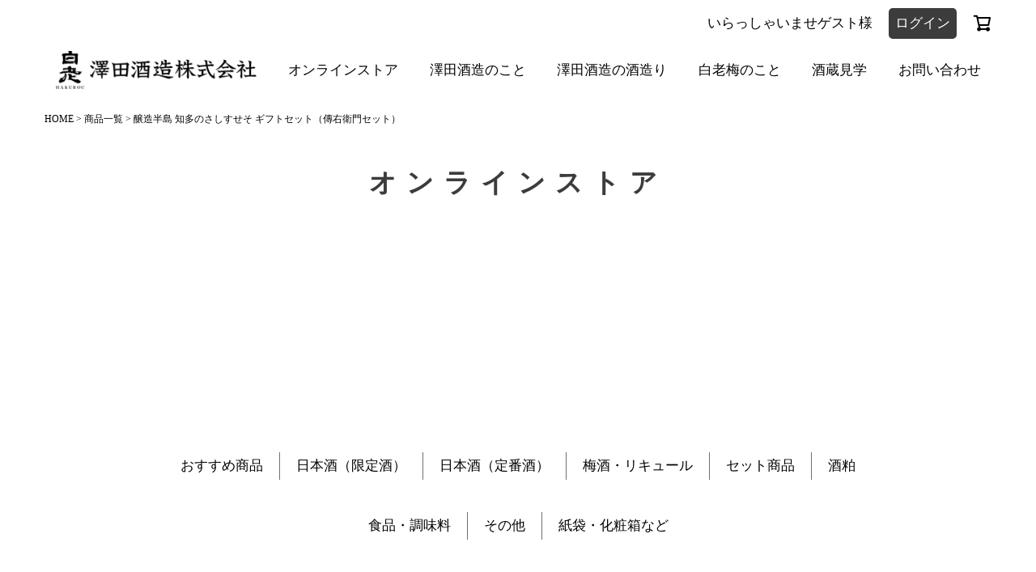

--- FILE ---
content_type: text/html;charset=UTF-8
request_url: https://hakurou.com/c/item/set/40059
body_size: 12458
content:
<!DOCTYPE html>
<html lang="ja"><head>
  <meta charset="UTF-8">
  
  <title>醸造半島 知多のさしすせそ ギフトセット（傳右衛門セット） | 清酒白老　澤田酒造株式会社</title>
  <meta name="viewport" content="width=device-width">


    <meta name="description" content="醸造半島 知多のさしすせそ ギフトセット（傳右衛門セット） 商品一覧 清酒白老　澤田酒造株式会社">
    <meta name="keywords" content="醸造半島 知多のさしすせそ ギフトセット（傳右衛門セット）,商品一覧,清酒白老　澤田酒造株式会社">
  
  <link rel="stylesheet" href="https://hakurou.itembox.design/system/fs_style.css?t=20251118042553">
  <link rel="stylesheet" href="https://hakurou.itembox.design/generate/theme9/fs_theme.css?t=20251118042553">
  <link rel="stylesheet" href="https://hakurou.itembox.design/generate/theme9/fs_original.css?t=20251118042553">
  
  <link rel="canonical" href="https://hakurou.com/c/item/40059">
  
  
  
  
  <script>
    window._FS=window._FS||{};_FS.val={"tiktok":{"enabled":false,"pixelCode":null},"recaptcha":{"enabled":false,"siteKey":null},"clientInfo":{"memberId":"guest","fullName":"ゲスト","lastName":"","firstName":"ゲスト","nickName":"ゲスト","stageId":"","stageName":"","subscribedToNewsletter":"false","loggedIn":"false","totalPoints":"","activePoints":"","pendingPoints":"","purchasePointExpiration":"","specialPointExpiration":"","specialPoints":"","pointRate":"","companyName":"","membershipCardNo":"","wishlist":"","prefecture":""},"enhancedEC":{"ga4Dimensions":{"userScope":{"stage":"{@ member.stage_order @}","login":"{@ member.logged_in @}"}},"amazonCheckoutName":"Amazon Pay","measurementId":"G-WDNE8BE88P","trackingId":"UA-118906969-1","dimensions":{"dimension1":{"key":"log","value":"{@ member.logged_in @}"},"dimension2":{"key":"mem","value":"{@ member.stage_order @}"}}},"shopKey":"hakurou","device":"PC","productType":"1","cart":{"stayOnPage":false}};
  </script>
  
  <script src="/shop/js/webstore-nr.js?t=20251118042553"></script>
  <script src="/shop/js/webstore-vg.js?t=20251118042553"></script>
  
  
  
  
    <meta property="og:title" content="醸造半島 知多のさしすせそ ギフトセット（傳右衛門セット） | 清酒白老　澤田酒造株式会社">
    <meta property="og:type" content="og:product">
    <meta property="og:url" content="https://hakurou.com/c/item/set/40059">
    <meta property="og:image" content="https://hakurou.itembox.design/product/000/000000000084/000000000084-01-l.jpg?t&#x3D;20260120091506">
    <meta property="og:site_name" content="清酒白老　澤田酒造株式会社">
    <meta property="og:description" content="醸造半島 知多のさしすせそ ギフトセット（傳右衛門セット） 商品一覧 清酒白老　澤田酒造株式会社">
    <meta property="product:price:amount" content="5400">
    <meta property="product:price:currency" content="JPY">
    <meta property="product:product_link" content="https://hakurou.com/c/item/set/40059">
  
  
  
  
  
    <script type="text/javascript" >
      document.addEventListener('DOMContentLoaded', function() {
        _FS.CMATag('{"fs_member_id":"{@ member.id @}","fs_page_kind":"product","fs_product_url":"40059"}')
      })
    </script>
  
  
  <meta name="facebook-domain-verification" content="lnkqbapb9wj2ur44swdyeydz5hrjje" />
<script async src="https://www.googletagmanager.com/gtag/js?id=G-WDNE8BE88P"></script>

<script><!--
_FS.setTrackingTag('%3C%21--+Facebook+Pixel+Code+--%3E%0A%3Cscript%3E%0A%21function%28f%2Cb%2Ce%2Cv%2Cn%2Ct%2Cs%29%0A%7Bif%28f.fbq%29return%3Bn%3Df.fbq%3Dfunction%28%29%7Bn.callMethod%3F%0An.callMethod.apply%28n%2Carguments%29%3An.queue.push%28arguments%29%7D%3B%0Aif%28%21f._fbq%29f._fbq%3Dn%3Bn.push%3Dn%3Bn.loaded%3D%210%3Bn.version%3D%272.0%27%3B%0An.queue%3D%5B%5D%3Bt%3Db.createElement%28e%29%3Bt.async%3D%210%3B%0At.src%3Dv%3Bs%3Db.getElementsByTagName%28e%29%5B0%5D%3B%0As.parentNode.insertBefore%28t%2Cs%29%7D%28window%2Cdocument%2C%27script%27%2C%0A%27https%3A%2F%2Fconnect.facebook.net%2Fen_US%2Ffbevents.js%27%29%3B%0A+fbq%28%27init%27%2C+%27455261600625395%27%29%3B+%0Afbq%28%27track%27%2C+%27PageView%27%29%3B%0A%3C%2Fscript%3E%0A%3Cnoscript%3E%0A+%3Cimg+height%3D%221%22+width%3D%221%22+%0Asrc%3D%22https%3A%2F%2Fwww.facebook.com%2Ftr%3Fid%3D455261600625395%26ev%3DPageView%0A%26noscript%3D1%22%2F%3E%0A%3C%2Fnoscript%3E%0A%3C%21--+End+Facebook+Pixel+Code+--%3E');
--></script>
</head>
<body class="fs-body-product fs-body-product-40059" id="fs_ProductDetails">

<div class="fs-l-page">
  <header id="header" class="header">
    <div class="container">
      <div class="header-navi">
        <div class="header-navi__logo">
<!--          <a href="https://hakurou.com/"><img src="https://hakurou.itembox.design/item/common/logo.svg?t=20260111173539" alt="白老"></a>-->
        </div>
        <nav class="header-navi__menu">
          <div class="fs-l-header__welcomeMsg fs-clientInfo">
            <ul class="header-navi__item is-loggedIn--{@ member.logged_in @}">
              <li class="_common__btn_login"><!--<a href="/p/register" class="fs-pt-menu__link fs-pt-menu__link--lv1">新規会員登録</a>-->いらっしゃいませゲスト様</li><li class="common__btn_login"><a href="/p/login" class="fs-pt-menu__link fs-pt-menu__link--lv1">ログイン</a></li><li class="common__btn_cart"><a href="/p/cart" class="fs-p-headerNavigation__viewCartButton fs-p-headerNavigation__link"><i class="fs-icon--cart"></i><span class="fs-p-cartItemNumber fs-client-cart-count fs-clientInfo"></span></a></li>
            </ul>
            <ul class="header-navi__item is-loggedOut--{@ member.logged_in @}">
              <li class="common__btn_login"><a href="/p/logout" class="fs-pt-menu__link fs-pt-menu__link--lv1">ログアウト</a></li><li class="common__btn_login"><a href="/p/register" class="fs-pt-menu__link fs-pt-menu__link--lv1">マイページ</a></li><li class="common__btn_cart"><a href="/p/cart" class="fs-p-headerNavigation__viewCartButton fs-p-headerNavigation__link"><i class="fs-icon--cart"></i><span class="fs-p-cartItemNumber fs-client-cart-count fs-clientInfo"></span></a></li>
            </ul>
          </div>
        </nav>
<!--
          <ul class="header-navi__item">
            <li class="common__btn_login"><a href="https://hakurou.ocnk.net/" target="_blank" class="fs-pt-menu__link fs-pt-menu__link--lv1">白老ショッピング<br />はこちらから</a></li>
          </ul>
-->
        <nav class="header-navi__globalnv">
          <ul class="header-navi__globalnv__item menu">
            <li><a href="https://hakurou.com/"><img src="https://hakurou.itembox.design/item/common/logo.svg?t=20260111173539" alt="白老"></a></li>
            <li><a href="https://hakurou.com/c/item/recommend">オンラインストア</a></li>
<!--                   <li><a class="" href="https://hakurou.com/c/item/recommend">おすすめ商品</a></li>
                  <li><a class="" href="https://hakurou.com/c/item/seisyu">清酒</a></li>
                  <li><a class="" href="https://hakurou.com/c/item/umesyu">梅酒</a></li>
                  <li><a class="" href="https://hakurou.com/c/item/set">セット商品</a></li>
                  <li><a class="" href="https://hakurou.com/c/item/sakekasu">酒粕</a></li>
                  <li><a class="" href="https://hakurou.com/c/item/foodandseasoning">食品・調味料</a></li>
                  <li><a class="" href="https://hakurou.com/c/item/others">その他</a></li>
 -->
            <li><a href="https://hakurou.com/f/_aboutus">澤田酒造のこと</a></li>
<!--             <li class="menu__single">
              <a href="https://hakurou.com/f/_feature" class="init-bottom">澤田酒造の酒造り</a>

              <ul class="menu__second-level">
                <li><a class="menu__second-level__item" href="https://hakurou.com/f/feature#thought">酒づくりへの想い</a></li>
                <li><a class="menu__second-level__item"href="https://hakurou.com/f/feature#material">原料にこだわって</a></li>
                <li><a class="menu__second-level__item"href="https://hakurou.com/f/feature#method">製法にこだわって</a></li>
                <li><a class="menu__second-level__item"href="https://hakurou.com/f/feature#tool">道具にこだわって</a></li>
              </ul>
              
            </li>
 -->
            <li><a href="https://hakurou.com/f/_feature" class="init-bottom">澤田酒造の酒造り</a></li>
            <li><a href="https://hakurou.com/f/_hakuroubai">白老梅のこと</a></li>
<!--            <li><a href="https://hakurou.com/f/_shop">蔵元直売所</a></li>-->
            <li><a href="https://hakurou.com/f/_tour">酒蔵見学</a></li>
            <li><a href="https://hakurou.com/f/_contact">お問い合わせ</a></li>
          </ul>
        </nav>
      </div>
    </div>

    <div class="sp">
      <div class="header-navi-sp">
        <div class="header-navi-sp__item header-navi-sp__item-logo">
          <a href="https://hakurou.com/"><img src="https://hakurou.itembox.design/item/common/logo.svg?t=20260111173539" alt="白老"></a>
        </div>
        <div class="header-navi-sp__item header-navi-sp__item-cart">
          <div class="common__btn_cart">
            <a href="/p/cart" class="fs-p-headerNavigation__viewCartButton fs-p-headerNavigation__link"><i class="fs-icon--cart"></i><span class="fs-p-cartItemNumber fs-client-cart-count fs-clientInfo"></span></a>
          </div>
        </div>



        <!-- ハンバーガーメニュー --> 
        <div class="hamburger-menu header-navi-sp__item header-navi-sp__item-menu">
            <input type="checkbox" id="menu-btn-check">
            <label for="menu-btn-check" class="menu-btn"><span></span></label>

            <nav class="menu-content">


              <ul class="">
                <li><a href="https://hakurou.com/c/item/recommend">オンラインストア</a></li>
                <li><a href="https://hakurou.com/f/_aboutus">澤田酒造のこと</a></li>
    <!--             <li class="">
                  <a href="https://hakurou.com/f/feature" class="">澤田酒造の酒づくり</a>
                  <ul class="">
                    <li><a class="" href="https://hakurou.com/f/feature#thought">&nbsp;&nbsp;酒づくりへの想い</a></li>
                    <li><a class="" href="https://hakurou.com/f/feature#material">&nbsp;&nbsp;原料にこだわって</a></li>
                    <li><a class="" href="https://hakurou.com/f/feature#method">&nbsp;&nbsp;製法にこだわって</a></li>
                    <li><a class="" href="https://hakurou.com/f/feature#tool">&nbsp;&nbsp;道具にこだわって</a></li>
                  </ul>
                </li>
     -->
                <li><a href="https://hakurou.com/f/_feature" class="init-bottom">澤田酒造の酒造り</a></li>
                <li><a href="https://hakurou.com/f/_hakuroubai">白老梅のこと</a></li>
<!--                <li><a href="https://hakurou.com/f/_shop">蔵元直売所</a></li>-->
                <li><a href="https://hakurou.com/f/_tour">酒蔵見学</a></li>
                <li><a href="https://hakurou.com/f/_contact">お問い合わせ</a></li>
              </ul>


               <div class="fs-l-header__welcomeMsg fs-clientInfo">
                  <ul class="is-loggedIn--{@ member.logged_in @}">
                    <li class=""><a href="/p/login" class="fs-pt-menu__link fs-pt-menu__link--lv1">ログイン</a></li>
                    <li class=""><a href="/p/register" class="fs-pt-menu__link fs-pt-menu__link--lv1">新規会員登録</a></li>
                    <!-- <li class=""><a href="/p/cart" class="fs-p-headerNavigation__viewCartButton fs-p-headerNavigation__link">カートを見る</a></li> -->
                  </ul>
                  <ul class="is-loggedOut--{@ member.logged_in @}">
                    <li class=""><a href="/p/logout" class="fs-pt-menu__link fs-pt-menu__link--lv1">ログアウト</a></li>
                    <li class=""><a href="/p/register" class="fs-pt-menu__link fs-pt-menu__link--lv1">マイページ</a></li>
                    <!-- <li class=""><a href="/p/cart" class="fs-p-headerNavigation__viewCartButton fs-p-headerNavigation__link">カートを見る</a></li> -->
                  </ul>
                </div>
 


            </nav>


        </div>      
      </div>
    </div>




  </header>
<!-- **パンくずリストパーツ （システムパーツ） ↓↓ -->
<nav class="fs-c-breadcrumb">
<ol class="fs-c-breadcrumb__list">
<li class="fs-c-breadcrumb__listItem">
<a href="/">HOME</a>
</li>
<li class="fs-c-breadcrumb__listItem">
<a href="/c/item">商品一覧</a>
</li>
<li class="fs-c-breadcrumb__listItem">
醸造半島 知多のさしすせそ ギフトセット（傳右衛門セット）
</li>
</ol>
</nav>
<!-- **パンくずリストパーツ （システムパーツ） ↑↑ -->
<main class="fs-l-main fs-l-product container"><div id="fs-page-error-container" class="fs-c-panelContainer">
  
  
</div>
<section class="fs-l-pageMain"><!-- **商品詳細エリア（システムパーツグループ）↓↓ -->
<form id="fs_form">
<input type="hidden" name="productId" value="84">

<div class="fs-l-productLayout fs-system-product" data-product-id="84" data-vertical-variation-no="" data-horizontal-variation-no=""><section id="aboutus" class="aboutus margin-top-30 margin-40">
  <div class="container">
    <h1 class="title">オンラインストア</h1>
  </div>
</section>
<section class="margin-70 pc">
  <div class="container">
    <ul class="page-navi">
      <li><a class="" href="https://hakurou.com/c/item/recommend">おすすめ商品</a></li>
      <li><a class="" href="https://hakurou.com/c/item/seisyu_1">日本酒（限定酒）</a></li>
      <li><a class="" href="https://hakurou.com/c/item/seisyu_2">日本酒（定番酒）</a></li>
      <li><a class="" href="https://hakurou.com/c/item/umesyu">梅酒・リキュール</a></li>
      <li><a class="" href="https://hakurou.com/c/item/set">セット商品</a></li>
      <li><a class="" href="https://hakurou.com/c/item/sakekasu">酒粕</a></li>
    </ul>
    <ul class="page-navi">
      <li><a class="" href="https://hakurou.com/c/item/foodandseasoning">食品・調味料</a></li>
      <li><a class="" href="https://hakurou.com/c/item/others">その他</a></li>
      <li><a class="" href="https://hakurou.com/c/item/package">紙袋・化粧箱など</a></li>
    </ul>
  </div>
</section>
<div class="sp margin-60">
<p class="fs-c-productNameHeading__name text-center">醸造半島 知多のさしすせそ ギフトセット（傳右衛門セット）</p>
</div>
<div class="common-ly__column-2">
<div class="common-ly__column-2__item margin-60">

<!-- **商品画像パーツ（システムパーツ ）↓↓ -->
<div class="fs-c-productMainImage">
  
  <div class="fs-c-productMainImage__image">
    <img src="https://hakurou.itembox.design/product/000/000000000084/000000000084-01-l.jpg?t&#x3D;20260120091506" alt="">
  </div>
  
  <div class="fs-c-productMainImage__expandButton fs-c-buttonContainer">
    <button type="button" class="fs-c-button--viewExtendedImage fs-c-button--plain">
<span class="fs-c-button__label">画像拡大</span>
</button>
  </div>
  <aside class="fs-c-productImageModal" style="display: none;">
    <div class="fs-c-productImageModal__inner">
      <span class="fs-c-productImageModal__close" role="button" aria-label="閉じる"></span>
      <div class="fs-c-productImageModal__contents">
        <div class="fs-c-productImageModalCarousel fs-c-slick">
          <div class="fs-c-productImageModalCarousel__track">
          
            <div>
              <figure class="fs-c-productImageModalCarousel__figure">
                
                <img data-lazy="https://hakurou.itembox.design/product/000/000000000084/000000000084-01-xl.jpg?t&#x3D;20260120091506" alt="" src="https://hakurou.itembox.design/item/src/loading.svg?t&#x3D;20260111173539" class="fs-c-productImageModalCarousel__figure__image">
              </figure>
            </div>
          
          </div>
        </div>
      </div>
    </div>
  </aside>
</div>
<div class="fs-c-productThumbnail">

  
    <figure class="fs-c-productThumbnail__image is-active">
      <img src="https://hakurou.itembox.design/product/000/000000000084/000000000084-01-xs.jpg?t&#x3D;20260120091506" alt=""
        data-main-image-url="https://hakurou.itembox.design/product/000/000000000084/000000000084-01-l.jpg?t&#x3D;20260120091506"
        data-main-image-alt=""
        
        >
      
    </figure>
  

</div>
<!-- **商品画像パーツ（システムパーツ）↑↑ -->

</div>
<div class="common-ly__column-2__item margin-60">
<!-- **商品名パーツ（システムパーツ）↓↓ -->
<h1 class="fs-c-productNameHeading fs-c-heading">
  
  <span class="fs-c-productNameHeading__name">醸造半島 知多のさしすせそ ギフトセット（傳右衛門セット）</span>
</h1>
<!-- **商品名パーツ（システムパーツ）↑↑ -->
<!-- **商品説明（大）表示（システムパーツ）↓↓ -->
<div class="fs-p-productDescription fs-p-productDescription--full"><p class="margin-100">
<b>ただいま一時、欠品しております。<br>
11月上旬までには、販売を再開させていただく予定です。</b><br>
<br>
準備が整い次第、オンラインショップでも販売を再開いたします。<br>
ご不便おかけし申し訳ございませんが、何卒ご了承くださいませ。<br>
<br>
********<br>
<br>
古くより醸造産業の盛んな知多半島。<br>
知多半島で昔ながらの製法で丁寧に手造りされている造り手さんの商品を「さしすせそ」で吟味し、セットにしました。<br>
<br>
本セットは、地元産酒米から造られた純米料理酒、地元で作られた自然海塩、誠実に昔ながらの製法で造られた酢・醤油・味噌、ソースの詰め合わせセットです。<br>
<br>
さ　純米料理酒 おおごっつぉ(720ml)｜澤田酒造<br>
し　美浜の塩(200g)｜食と健康の館<br>
す　純粕酢(360ml)｜三井酢店<br>
せ　傳右衛門旨い醤油(500ml)｜伊藤商店<br>
そ　傳右衛門みそ 3年熟成(450g)｜伊藤商店<br>
そ　清吉っあんの手造りソース(300ml)｜豊田食品製造所<br>
※紙袋(大)1枚付き</p></div>
<!-- **商品説明（大）表示（システムパーツ）↑↑ -->
 
 

  




  <!-- **在庫なし表示テキスト（システムパーツ）↓↓ -->
  
    
      <div class="fs-c-productNotice fs-c-productNotice--outOfStock"> 申し訳ございません。ただいま在庫がございません。</div>
    
  
  <!-- **在庫なし表示テキスト（システムパーツ）↑↑ -->





<!-- **商品価格パーツ（システムパーツ）↓↓ -->

<div class="fs-c-productPrices fs-c-productPrices--productDetail">
<div class="fs-c-productPrice fs-c-productPrice--selling">

  
    
    <span class="fs-c-productPrice__main">
      
        <span class="fs-c-productPrice__main__label">価格</span>
      
      <span class="fs-c-productPrice__main__price fs-c-price">
        <span class="fs-c-price__currencyMark">&yen;</span>
        <span class="fs-c-price__value">5,400</span>
      </span>
    </span>
    <span class="fs-c-productPrice__addon">
      <span class="fs-c-productPrice__addon__label">税込</span>
    </span>
    
  

</div>

</div>

<!-- **商品価格パーツ（システムパーツ）↑↑ -->






<!-- **カート・バリエーションごとにボタンパーツ（システムパーツ）↓↓ -->
<input type="hidden" name="verticalVariationNo" value="">
<input type="hidden" name="horizontalVariationNo" value="">
<input type="hidden" name="verticalVariationName" value="">
<input type="hidden" name="horizontalVariationName" value="">
<input type="hidden" name="verticalAdminNo" value="">
<input type="hidden" name="horizontalAdminNo" value="">
<input type="hidden" name="staffStartSkuCode" value="">



  
<div class="fs-c-productQuantityAndWishlist" data-product-id="84" data-vertical-variation-no="" data-horizontal-variation-no="">
  
    <span class="fs-c-productQuantityAndWishlist__wishlist fs-c-buttonContainer">
      <button type="button" class="fs-c-button--addToWishList--detail fs-c-button--particular">
<span class="fs-c-button__label">お気に入りに登録する</span>
</button>
    </span>
  
  
</div>
<div class="fs-c-productActionButton fs-c-buttonContainer" data-product-id="84" data-vertical-variation-no="" data-horizontal-variation-no="">
  
  
</div>






    

<!-- **カート・バリエーションごとにボタンパーツ（システムパーツ）↑↑ -->

<!-- **商品説明（小）表示（システムパーツ）↓↓ -->
<div class="fs-p-productDescription fs-p-productDescription--short"></div>
<!-- **商品説明（小）表示（システムパーツ）↑↑ -->
 
 
 
 

  <!-- **レビューパーツ（システムパーツ）↓↓ -->
  <div class="fs-c-productReview">
    
    
    <div class="fs-c-productReview__addReview fs-c-buttonContainer fs-c-buttonContainer--addReview--detail">
<a href="/p/product/review/40059/write" class="fs-c-button--addReview--detail fs-c-button--plain">
  <span class="fs-c-button__label">レビューを書く</span>
</a>
</div>
  </div>
  <!-- **レビューパーツ（システムパーツ）↑↑ -->

</div>
</div>
<section class="margin-70">
  <div class="container">
    <p class="fs-c-productNameHeading__name text-center margin-30">カテゴリ</p>
    <ul class="category_page-navi">
      <li><a class="" href="https://hakurou.com/c/item/recommend">おすすめ商品</a></li>
      <li><a class="" href="https://hakurou.com/c/item/seisyu_1">日本酒（限定酒）</a></li>
      <li><a class="" href="https://hakurou.com/c/item/seisyu_2">日本酒（定番酒）</a></li>
      <li><a class="" href="https://hakurou.com/c/item/umesyu">梅酒・リキュール</a></li>
      <li><a class="" href="https://hakurou.com/c/item/set">セット商品</a></li>
      <li><a class="" href="https://hakurou.com/c/item/sakekasu">酒粕</a></li>
    </ul>
    <ul class="category_page-navi">
      <li><a class="" href="https://hakurou.com/c/item/foodandseasoning">食品・調味料</a></li>
      <li><a class="" href="https://hakurou.com/c/item/others">その他</a></li>
      <li><a class="" href="https://hakurou.com/c/item/package">紙袋・化粧箱など</a></li>
    </ul>
  </div>
</section>
<div class="margin-60">
<p>※飲酒は20歳になってから。20歳以上の確認ができない場合のお酒の販売はできません。</p>
</div>

<!-- **返品特約表示（システムパーツ）↓↓ -->
<div class="fs-c-returnedSpecialContract"><div class="fs-c-returnedSpecialContract__link"> 
<a href="/p/about/return-policy" target="_blank">返品特約について</a> 
</div> </div>
<!-- **返品特約表示（システムパーツ）↑↑ -->

<!-- **お問い合わせパーツ（システムパーツ） ↓↓ -->
<div class="fs-c-inquiryAboutProduct fs-c-buttonContainer fs-c-buttonContainer--inquiryAboutProduct" data-product-id="84">
  <button type="button" class="fs-c-button--inquiryAboutProduct fs-c-button--plain">
<span class="fs-c-button__label">商品についてのお問い合わせ</span>
</button>
</div>
<!-- **お問い合わせパーツ（システムパーツ） ↑↑ -->
<script id="fs-productInquiries-template" type="text/x-handlebars">
<aside class="fs-c-modal fs-c-modal--inquiry" style="display: none;">
  <div class="fs-c-modal__inner">
    <div class="fs-c-modal__header">
      {{{productInquiryTitle}}}
      <span class="fs-c-modal__close" role="button" aria-label="閉じる"></span>
    </div>
    <div class="fs-c-modal__contents">
      <div class="fs-c-inquiryProduct">
        {{#if productImageSrc}}
        <div class="fs-c-inquiryProduct__productImage fs-c-productImage">
          <img src="{{productImageSrc}}" alt="{{productImageAlt}}" class="fs-c-inquiryProduct__productImage__image fs-c-productImage__image">
        </div>
        {{/if}}
        <div class="fs-c-inquiryProduct__productName fs-c-productName">
          {{#if productCatchCopy}}
          <span class="fs-c-productName__copy">{{{productCatchCopy}}}</span>
          {{/if}}
          <span class="fs-c-productName__name">{{{productName}}}</span>
        </div>
      </div>
      {{{productInquiryComment}}}
      <div class="fs-c-inputInformation">
        <form>
          <fieldset name="inquiryEdit" class="fs-c-inquiryEditField">
            <table class="fs-c-inputTable fs-c-inputTable--inModal">
              <tbody>
                <tr>
                  <th class="fs-c-inputTable__headerCell" scope="row">
                    <label for="fs_input_name" class="fs-c-inputTable__label">氏名
                      <span class="fs-c-requiredMark">(必須)</span>
                    </label>
                  </th>
                  <td class="fs-c-inputTable__dataCell">
                    <div class="fs-c-inputField">
                      <div class="fs-c-inputField__field fs-system-assistTarget">
                        <input type="text" name="name" id="fs_input_name" value="{{name}}" data-rule-required="true">
                      </div>
                    </div>
                  </td>
                </tr>
                <tr>
                  <th class="fs-c-inputTable__headerCell" scope="row">
                    <label for="fs_input_mailAddress" class="fs-c-inputTable__label">メールアドレス
                      <span class="fs-c-requiredMark">(必須)</span>
                    </label>
                  </th>
                  <td class="fs-c-inputTable__dataCell">
                    <div class="fs-c-inputField">
                      <div class="fs-c-inputField__field fs-system-assistTarget">
                        <input type="text" name="mailAddress" id="fs_input_mailAddress" value="{{email}}"
                               data-rule-mailNoCommaInDomain="true"
                               data-rule-mailValidCharacters="true"
                               data-rule-mailHasAt="true"
                               data-rule-mailHasLocalPart="true"
                               data-rule-mailHasDomain="true"
                               data-rule-mailNoMultipleAts="true"
                               data-rule-mailHasDot="true"
                               data-rule-mailValidDomain="true"
                               data-rule-mailHasTextAfterDot="true"
                               data-rule-required="true">
                      </div>
                    </div>
                  </td>
                </tr>
                {{#if phoneNumberEnabled}}
                <tr>
                  <th class="fs-c-inputTable__headerCell" scope="row">
                    <label for="fs_input_phoneNumber" class="fs-c-inputTable__label">お電話番号
                      {{#if phoneNumberRequired}}<span class="fs-c-requiredMark">(必須)</span>{{/if}}
                    </label>
                  </th>
                  <td class="fs-c-inputTable__dataCell">
                    <div class="fs-c-inputField">
                      <div class="fs-c-inputField__field fs-system-assistTarget">
                        <input type="tel" name="phoneNumber" id="fs_input_phoneNumber" maxlength="17" pattern="\d*-{0,1}\d*-{0,1}\d*" data-rule-phoneNumber="true"{{#if phoneNumberRequired}} data-rule-required="true"{{/if}}>
                      </div>
                    </div>
                  </td>
                </tr>
                {{/if}}
                <tr>
                  <th class="fs-c-inputTable__headerCell" scope="row">
                    <label for="fs_input_inquiry" class="fs-c-inputTable__label">お問い合わせ内容
                      <span class="fs-c-requiredMark">(必須)</span>
                    </label>
                  </th>
                  <td class="fs-c-inputTable__dataCell">
                    <div class="fs-c-inputField">
                      <div class="fs-c-inputField__field fs-system-assistTarget">
                        <textarea name="inquiry" id="fs_input_inquiry" data-rule-required="true"></textarea>
                      </div>
                    </div>
                  </td>
                </tr>
              </tbody>
            </table>
          </fieldset>
          {{#with privacyPolicyAgree as |privacyPolicyAgree|}}{{#if privacyPolicyAgree.displayAgreeArea}}
{{#if privacyPolicyAgree.displayAgreeCheckbox}}
<fieldset form="fs_form" name="privacyAgree" class="fs-c-privacyPolicyAgreeField fs-c-additionalCheckField">
  <div class="fs-c-inputField">
    <div class="fs-c-inputField__field">
      <span class="fs-c-checkbox">
        <input type="checkbox" id="fs_input_privacyAgree" name="privacyPolicyAgreed" class="fs-c-checkbox__checkbox"{{#if privacyPolicyAgree.agreeCheckboxChecked}} checked{{/if}}>
        <label for="fs_input_privacyAgree" class="fs-c-checkbox__label">
          <span class="fs-c-checkbox__checkMark"></span>
          {{{privacyPolicyAgree.checkLabel}}}
        </label>
      </span>
    </div>
  </div>
</fieldset>
{{else}}
{{{privacyPolicyAgree.uncheckedComment}}}
{{/if}}
{{/if}}{{/with}}
          <div class="fs-c-inputInformation__button fs-c-buttonContainer fs-c-buttonContainer--sendInquiry">
            {{#with sendInquiryButton as |button|}}<button type="button" class="{{button.classes}}{{#if button.disabled}} is-disabled{{/if}}"{{#if button.disabled}} disabled{{/if}}>
{{#if button.image}}<img class="fs-c-button__image" src="{{button.imageUrl}}" alt="{{button.label}}">{{else}}<span class="fs-c-button__label">{{button.label}}</span>{{/if}}
</button>{{/with}}
          </div>
        </form>
      </div>
    </div>
  </div>
</aside>
</script></div>


<span data-id="fs-analytics" data-product-url="40059" data-eec="{&quot;id&quot;:&quot;40059&quot;,&quot;fs-remove_from_cart-price&quot;:5400,&quot;list_name&quot;:&quot;醸造半島 知&quot;,&quot;quantity&quot;:1,&quot;name&quot;:&quot;醸造半島 知多のさしすせそ ギフトセット（傳右衛門セット）&quot;,&quot;fs-add_to_cart-price&quot;:5400,&quot;category&quot;:&quot;商品一覧&quot;,&quot;fs-select_content-price&quot;:5400,&quot;price&quot;:5400,&quot;fs-begin_checkout-price&quot;:5400}" data-ga4="{&quot;items&quot;:[{&quot;currency&quot;:&quot;JPY&quot;,&quot;price&quot;:5400,&quot;fs-select_item-price&quot;:5400,&quot;item_id&quot;:&quot;40059&quot;,&quot;item_category&quot;:&quot;商品一覧&quot;,&quot;item_list_id&quot;:&quot;product&quot;,&quot;quantity&quot;:1,&quot;item_list_name&quot;:&quot;醸造半島&quot;,&quot;fs-begin_checkout-price&quot;:5400,&quot;fs-remove_from_cart-price&quot;:5400,&quot;fs-select_content-price&quot;:5400,&quot;fs-view_item-price&quot;:5400,&quot;item_name&quot;:&quot;醸造半島 知多のさしすせそ ギフトセット（傳右衛門セット）&quot;,&quot;fs-add_to_cart-price&quot;:5400,&quot;fs-add_payment_info-price&quot;:5400}],&quot;value&quot;:5400,&quot;item_list_id&quot;:&quot;product&quot;,&quot;currency&quot;:&quot;JPY&quot;,&quot;item_list_name&quot;:&quot;醸造半島&quot;}" data-category-eec="{&quot;40059&quot;:{&quot;type&quot;:&quot;1&quot;}}" data-category-ga4="{&quot;40059&quot;:{&quot;type&quot;:&quot;1&quot;}}"></span>

</form>
<!-- **商品詳細エリア（システムパーツグループ）↑↑ -->
</section></main>
<div class="data">
</div>
  <footer class="footer">
    <div class="container">
      <div class="footer-navi margin-50">
          <div class="footer-navi__menu">
            <div class="footer-navi__item">
              <a href="https://hakurou.com/c/item/recommend">オンラインストア</a>
              <ul class="footer-navi__menu-second-level">
                <li><a class="" href="https://hakurou.com/c/item/recommend">おすすめ商品</a></li>
                <li><a class="" href="https://hakurou.com/c/item/seisyu_1">日本酒（限定酒）</a></li>
                <li><a class="" href="https://hakurou.com/c/item/seisyu_2">日本酒（定番酒）</a></li>
                <li><a class="" href="https://hakurou.com/c/item/umesyu">梅酒</a></li>
                <li><a class="" href="https://hakurou.com/c/item/set">セット商品</a></li>
                <li><a class="" href="https://hakurou.com/c/item/sakekasu">酒粕</a></li>
                <li><a class="" href="https://hakurou.com/c/item/foodandseasoning">食品・調味料</a></li>
                <li><a class="" href="https://hakurou.com/c/item/others">その他</a></li>
                <li><a class="" href="https://hakurou.com/c/item/package">紙袋・化粧箱など</a></li>
              </ul>
            </div>
            <div class="footer-navi__item">
              <a href="https://hakurou.com/f/_aboutus">澤田酒造のこと</a>
              <ul class="footer-navi__menu-second-level">
                <li><a class="" href="https://hakurou.com/f/_aboutus#chita">知多半島の酒造り</a></li>
                <li><a class="" href="https://hakurou.com/f/_aboutus#tradition">進化と伝承のDNA</a></li>
                <li><a class="" href="https://hakurou.com/f/_aboutus#origin">白老という名前の由来</a></li>
                <li><a class="" href="https://hakurou.com/f/_aboutus#history">澤田酒造の歴史</a></li>
                <li><a class="" href="https://hakurou.com/f/_aboutus#company">会社概要</a></li>
                <li><a class="" href="https://hakurou.com/f/_aboutus#access">アクセス</a></li>
              </ul>
            </div>
            <div class="footer-navi__item">
              <a href="https://hakurou.com/f/_feature" class="">澤田酒造の酒造り</a>
              <ul class="footer-navi__menu-second-level">
                <li><a class="" href="https://hakurou.com/f/_feature#feature">酒造りへの想い</a></li>
                <li><a class="" href="https://hakurou.com/f/_feature#material">原料にこだわって</a></li>
                <li><a class="" href="https://hakurou.com/f/_feature#method">製法にこだわって</a></li>
                <li><a class="" href="https://hakurou.com/f/_feature#tool">道具にこだわって</a></li>
              </ul>
            </div>
             <div class="footer-navi__item">
              <a href="https://hakurou.com/f/_hakuroubai" class="margin-50">白老梅のこと</a>
              <a href="https://hakurou.com/f/_shop">蔵元直売所のご案内</a>
              <ul class="footer-navi__menu-second-level margin-50">
                <li><a class="" href="https://hakurou.com/f/_shop">蔵元直売所</a></li>
                <li><a class="" href="https://hakurou.com/f/_shop#tokonameya">常滑屋</a></li>
              </ul>
              <a href="https://hakurou.com/f/_tour">酒蔵見学</a>
            </div>
            <div class="footer-navi__item">
              <a href="https://hakurou.com/#blog">トピックス</a>
              <ul class="footer-navi__menu-second-level margin-50">
                <li><a class="" href="https://hakurou.com/#information">お知らせ</a></li>
                <li><a class="" href="https://hakurou.com/#blog">ピックアップ</a></li>
              </ul>
              <a href="https://hakurou.com/f/_contact">お問い合わせ</a>
              <ul class="footer-navi__menu-second-level">
                <li><a class="" href="https://hakurou.com/form_private">個人のお客さま</a></li>
                <li><a class="" href="https://hakurou.com/form_business">業務店さま</a></li>
                <li><a class="" href="https://hakurou.com/form_media">メディア関係の皆さま</a></li>
<!--                <li><a class="" href="https://hakurou.com/f/_tour">酒蔵見学について</a></li>-->
              </ul>
            </div>
            <div class="footer-navi__item">
              <a href="https://hakurou.com/c/item/recommend">
                <div class="footer-navi__sns">
                  <div><img class="" src="https://hakurou.itembox.design/item/common/footer_cart.svg?t=20260111173539" alt="online store"></div>
                  <div>online store</div>
                </div>
              </a>
              <a href="https://www.facebook.com/sawadasyuzou" target="_blank">
                <div class="footer-navi__sns">
                  <div><img class="" src="https://hakurou.itembox.design/item/common/footer_fb.svg?t=20260111173539" alt="facebook"></div>
                  <div>Facebook</div>
                </div>
              </a>
<!--              <a href="https://www.instagram.com/hakurou.sawadasyuzo/" target="_blank">--><a href="https://www.instagram.com/hakurou_sawadashuzo/" target="_blank">
                <div class="footer-navi__sns">
                  <div><img class="" src="https://hakurou.itembox.design/item/common/footer_insta.svg?t=20260111173539" alt="instagram"></div>
                  <div>Instagram</div>
                </div>
              </a>
              <a href="https://twitter.com/hideaway_hakuro" class="margin-50" target="_blank">
                <div class="footer-navi__sns">
                  <div><img class="" src="https://hakurou.itembox.design/item/common/footer_twitter.svg?t=20260111173539" alt="twitter"></div>
                  <div>Twitter</div>
                </div>
              </a>
              <ul class="footer-navi__menu-second-level">
                <li><a class="" href="https://hakurou.com/f/_guide">ご利用ガイド</a></li>
                <li><a class="" href="https://hakurou.com/p/about/privacy-policy">プライバシーポリシー</a></li>
                <li><a class="" href="https://hakurou.com/p/about/terms">特定商取引法に基づく表記</a></li>
              </ul>
            </div>
          </div>
      </div>
    </div>


    <div class="footer-copyright">
      <div class="container">
        <div class="footer-copyright__hr">
          <div class="center-block margin-20">
            <a href="https://hakurou.com/"><img class="" src="https://hakurou.itembox.design/item/common/footer_logo.svg?t=20260111173539" alt="澤田酒造株式会社">
          </div>
          <p class="text-center">Copyright &copy; 澤田酒造 All rights reserved.</p>
        </div>
      </div>
    </div>

    <!-- <div id="js-scroll-top" class="scroll-top"><img class="" src="https://hakurou.itembox.design/item/common_img_totop.png?t=20260111173539"></div> -->
<p id="pageTop"><a href="#"><img class="" src="https://hakurou.itembox.design/item/common_img_totop.png?t=20260111173539"></a></p>
  </footer>

<script src="https://ajax.googleapis.com/ajax/libs/jquery/3.3.1/jquery.min.js"></script> 
<script src="https://unpkg.com/swiper@7/swiper-bundle.min.js"></script>
<!--<script src="https://hakurou.itembox.design/item/swiper.min.js?t=20260111173539"></script>-->
<!--<script src="https://hakurou.itembox.design/item/script.js?t=20260111173539"></script>-->
<script type='text/javascript'>
    $(function(){
        //通常投稿
        $.ajax({
            type: "GET",
            url: "https://hakurou.com/wp-json/wp/v2/posts?_embed&per_page=12",
            dataType: "json"
        }).done(function(json){
//            var len = json.length;
            var len = 12;
            for(var i=0; i < len; i++){
                var title = json[i].title.rendered;
                var link = json[i].link;
                var excerpt = json[i].excerpt.rendered;
                // var categories = json[i].categories;
                var categories = json[i].category[0].cat_ID;
                var category = json[i].category[0].name;
                var img = json[i]._embedded['wp:featuredmedia'][0].media_details.sizes.pickup_thumbnail.source_url;
                // var img = json[i]._embedded['wp:featuredmedia'][0].media_details.sizes.thumbnail.source_url;
                var pubDD = new Date(json[i].date);
                yy = pubDD.getYear();if (yy < 2000) { yy += 1900; }
                mm = pubDD.getMonth() + 1;dd = pubDD.getDate();
                var pubDate = yy +'年'+ mm +'月'+ dd+'日';
                var html = '<div class="common-ly__column-3__item margin-60"><a href="' + link + '"><img class="margin-20" src="' + img + '"></a><p class="font-16">' + title + '</p><p class="font-16"><span class="cat cat-' + categories + '">' + category + '</span></p><p class="font-16">' + pubDate + '</p></div>';
                $('.blog-data').append(html);
                // var html = '<div class="common-ly__column-3__item margin-60"><a href="' + link + '"><img class="margin-20" src=""></a><p class="margin-10">' + title + '</p><p class="cat-' + categories + '">' + category + '</p><p class="margin-20 font-16">' + pubDate + '</p></div>';
                // $('.blog-data').append(html);
            }

        }).fail(function(json){
            $('.blog-data').append("読み込みませんでした。");
        });
    });

    $(function() {
      // マウスオーバー時に画像を切替表示
      $('.btn a img').hover(function(){
        $(this).attr('src', $(this).attr('src').replace('-off', '-hover'));
          }, function(){
            if (!$(this).hasClass('currentPage')) {
            $(this).attr('src', $(this).attr('src').replace('-hover', '-off'));
        }
      });
    });


// ヘッダーの高さ分だけコンテンツを下げる
// $(function () {
//   const height = $(".header").height();
//   $("main").css("margin-top", height);
// });
// ページ内スクロール
$(function () {
  // ヘッダーの高さ取得
  const headerHeight = $(".header").height();
  $('a[href^="#"]').click(function () {
    const speed = 600;
    let href = $(this).attr("href");
    let target = $(href == "#" || href == "" ? "html" : href);
    // ヘッダーの高さ分下げる
    let position = target.offset().top - headerHeight;
    $("body,html").animate({ scrollTop: position }, speed, "swing");
    return false;
  });
});


$(function(){
var topBtn=$('#pageTop');
topBtn.hide();

//◇ボタンの表示設定
$(window).scroll(function(){
  if($(this).scrollTop()>80){
    //---- 画面を80pxスクロールしたら、ボタンを表示する
    topBtn.fadeIn();
  }else{
    //---- 画面が80pxより上なら、ボタンを表示しない
    topBtn.fadeOut();
  } 
});
 
// ◇ボタンをクリックしたら、スクロールして上に戻る
topBtn.click(function(){
  $('body,html').animate({
  scrollTop: 0},500);
  return false;
});

});

    // $.getJSON("https://hakurou.com/wp-json/wp/v2/posts?_embed", function (results) {
    //   $.each(results, function (i, item) {
    //     var date_data = new Date(item.date);
    //     var year = date_data.getFullYear();
    //     var month = date_data.getMonth() + 1;
    //     var day = date_data.getDate();
    //     var title = item.title.rendered;
    //     var link = item.link;
    //     var date = year + '年' + month + '月' + day + '日';
    //     var thum = item._embedded["wp:featuredmedia"][0].media_details.sizes.large.source_url
    //     $('.data').append("<li><a href='" + link + "'><img src='" + thum + "'><p>" + date + "</p><p>" + title + "</p></a></li>");
    //   });
    // });

</script>
<script src="https://hakurou.itembox.design/item/script-min.js?t=20260111173539"></script>


<script type="application/ld+json">
{
    "@context": "http://schema.org",
    "@type": "BreadcrumbList",
    "itemListElement": [{
        "@type": "ListItem",
        "position": 1,
        "item": {
            "@id": "https://hakurou.com/",
            "name": "HOME"
        }
    },{
        "@type": "ListItem",
        "position": 2,
        "item": {
            "@id": "https://hakurou.com/c/item",
            "name": "商品一覧"
        }
    },{
        "@type": "ListItem",
        "position": 3,
        "item": {
            "@id": "https://hakurou.com/c/item/set/40059",
            "name": "醸造半島 知多のさしすせそ ギフトセット（傳右衛門セット）",
            "image": "https://hakurou.itembox.design/product/000/000000000084/000000000084-01-l.jpg?t&#x3D;20260120091506"
        }
    }]
}
</script>




<script type="application/ld+json">
{
  "@context": "http://schema.org",
  "@type": "Product",
  "name": "醸造半島 知多のさしすせそ ギフトセット（傳右衛門セット）",
  "image": "https://hakurou.itembox.design/product/000/000000000084/000000000084-01-xs.jpg?t&#x3D;20260120091506",
  "description": "&lt;p class&#x3D;&quot;margin-100&quot;&gt;
&lt;b&gt;ただいま一時、欠品しております。&lt;br&gt;
11月上旬までには、販売を再開させていただく予定です。&lt;/b&gt;&lt;br&gt;
&lt;br&gt;
準備が整い次第、オンラインショップでも販売を再開いたします。&lt;br&gt;
ご不便おかけし申し訳ございませんが、何卒ご了承くださいませ。&lt;br&gt;
&lt;br&gt;
********&lt;br&gt;
&lt;br&gt;
古くより醸造産業の盛んな知多半島。&lt;br&gt;
知多半島で昔ながらの製法で丁寧に手造りされている造り手さんの商品を「さしすせそ」で吟味し、セットにしました。&lt;br&gt;
&lt;br&gt;
本セットは、地元産酒米から造られた純米料理酒、地元で作られた自然海塩、誠実に昔ながらの製法で造られた酢・醤油・味噌、ソースの詰め合わせセットです。&lt;br&gt;
&lt;br&gt;
さ　純米料理酒 おおごっつぉ(720ml)｜澤田酒造&lt;br&gt;
し　美浜の塩(200g)｜食と健康の館&lt;br&gt;
す　純粕酢(360ml)｜三井酢店&lt;br&gt;
せ　傳右衛門旨い醤油(500ml)｜伊藤商店&lt;br&gt;
そ　傳右衛門みそ 3年熟成(450g)｜伊藤商店&lt;br&gt;
そ　清吉っあんの手造りソース(300ml)｜豊田食品製造所&lt;br&gt;
※紙袋(大)1枚付き&lt;/p&gt;",
  "offers": {
    "@type": "Offer",
    "priceCurrency": "JPY",
    "price": "5400",
    "itemCondition": "http://schema.org/NewCondition",
    "availability": "http://schema.org/OutOfStock",
    "seller": {
      "@type": "Organization",
      "name": "清酒白老　澤田酒造株式会社"
    }
  }
}
</script>



</div>
<script class="fs-system-icon_remove" type="text/html">
<button type="button" class="fs-c-button--removeFromWishList--icon fs-c-button--particular">
<span class="fs-c-button__label">お気に入りを解除する</span>
</button>
</script>
<script  class="fs-system-icon_add" type="text/html">
<button type="button" class="fs-c-button--addToWishList--icon fs-c-button--particular">
<span class="fs-c-button__label">お気に入りに登録する</span>
</button>
</script>
<script class="fs-system-detail_remove" type="text/html">
<button type="button" class="fs-c-button--removeFromWishList--detail fs-c-button--particular">
<span class="fs-c-button__label">お気に入りを解除する</span>
</button>
</script>
<script class="fs-system-detail_add" type="text/html">
<button type="button" class="fs-c-button--addToWishList--detail fs-c-button--particular">
<span class="fs-c-button__label">お気に入りに登録する</span>
</button>
</script>
<script><!--
_FS.setTrackingTag('%3Cscript%3E%0Afbq%28%27track%27%2C+%27ViewContent%27%2C+%7B%0A++++content_ids%3A+%2740059%27%2C%0A++++content_category%3A+%27product%27%2C%0A++++content_name%3A+%27%E9%86%B8%E9%80%A0%E5%8D%8A%E5%B3%B6+%E7%9F%A5%E5%A4%9A%E3%81%AE%E3%81%95%E3%81%97%E3%81%99%E3%81%9B%E3%81%9D+%E3%82%AE%E3%83%95%E3%83%88%E3%82%BB%E3%83%83%E3%83%88%EF%BC%88%E5%82%B3%E5%8F%B3%E8%A1%9B%E9%96%80%E3%82%BB%E3%83%83%E3%83%88%EF%BC%89%27%2C%0A++++content_type%3A+%27product%27%2C%0A++++currency%3A+%27JPY%27%2C%0A++++value%3A+%275400%27%0A%7D%29%3B%0A%3C%2Fscript%3E');
--></script>





<script src="/shop/js/webstore.js?t=20251118042553"></script>
</body></html>

--- FILE ---
content_type: text/css
request_url: https://hakurou.itembox.design/generate/theme9/fs_original.css?t=20251118042553
body_size: 356
content:
@import url("https://cdnjs.cloudflare.com/ajax/libs/meyer-reset/2.0/reset.min.css");
@import url("https://fonts.googleapis.com/earlyaccess/hannari.css");
@import url("https://use.fontawesome.com/releases/v5.1.0/css/all.css");
@import url("https://unpkg.com/swiper@7/swiper-bundle.min.css");
@import url("https://unpkg.com/swiper@7/swiper-bundle.min.js");
@import url("https://hakurou.itembox.design/item/script-min.js?t=20250226132549t=1530");
@import url("https://hakurou.itembox.design/item/style.css?t=20250226132549?t=1541");


--- FILE ---
content_type: text/css
request_url: https://hakurou.itembox.design/item/style.css?t=20250226132549?t=1541
body_size: 12759
content:
@charset "UTF-8";
/*　変数　*/
/*　再定義　swiper.min.css　*/
/* 前ページ、次ページボタン共通のスタイル */
.swiper-button-prev,
.swiper-button-next {
  background-image: none !important; /* デフォルトのボタン画像を消す */
  background: none;
  height: 130px;
  width: 36px;
  margin-top: -65px;
  background: #fff;
  opacity: 0.7;
}

.swiper-button-prev {
  border-radius: 0 10px 10px 0;
  left: 0;
}

.swiper-button-next {
  border-radius: 10px 0 0 10px;
  right: 0;
}

/* 前ページボタンのスタイル */
.swiper-button-prev:before {
  font-family: "Font Awesome 5 Free";
  content: "\f104"; /* angle-double-leftのUnicode */
  font-size: 36px;
  color: #969696;
}

/* 次ページボタンのスタイル */
.swiper-button-next:before {
  font-family: "Font Awesome 5 Free";
  content: "\f105"; /* angle-double-rightのUnicode */
  font-size: 36px;
  color: #969696;
}

.swiper-button-prev:after {
  display: none;
}

.swiper-button-next:after {
  display: none;
}

/*　ページスクロール　*/
.for-scroll {
  height: 1500px;
}

.scroll-top {
  position: fixed;
  right: 25px;
  bottom: 25px;
  z-index: 100;
  background-color: #ddd;
  width: 50px;
  height: 50px;
  border-radius: 50%;
  color: #fff;
  line-height: 50px;
  text-align: center;
}

.scroll-top:hover {
  cursor: pointer;
  opacity: 0.7;
}

@font-face {
  font-family: "Times New Roman", "YuMincho", "Hiragino Mincho ProN", "Yu Mincho", "MS PMincho", serif;
}
/*-------------------------------------------------
このフォントはIPAフォントライセンスv1.0の下で提供されています。
http://ipafont.ipa.go.jp/ipa_font_license_v1.html
-------------------------------------------------*/
/*-------------------------------------------------
future-shop再設定
-------------------------------------------------*/
.fs-clientInfo.is-ready {
  display: block;
}

.fs-p-headerNavigation__viewCartButton {
  color: #000 !important;
  padding: 0 !important;
}

.fs-p-headerNavigation__link > i, .fs-p-headerNavigation__viewCartButton > i, .fs-p-headerNavigation__viewSubscriptionCartButton > i {
  font-size: 2.4rem !important;
}

@media screen and (max-width: 768px) {
  .fs-p-headerNavigation__link > i, .fs-p-headerNavigation__viewCartButton > i, .fs-p-headerNavigation__viewSubscriptionCartButton > i {
    font-size: 3rem !important;
  }
}
html {
  font-size: 62.5%;
}

a {
  text-decoration: none;
  color: #030303;
}
a:hover {
  opacity: 0.7;
  text-decoration: none;
}
a:link {
  color: #030303;
}
a:visited {
  color: #030303;
}

b, strong {
  font-weight: bold !important;
}

.link-underline {
  text-decoration: underline;
}

.fs-body-category-recommend .page-navi a[href*=recommend],
.fs-body-category-seisyu_1 .page-navi a[href*=seisyu_1],
.fs-body-category-seisyu_2 .page-navi a[href*=seisyu_2],
.fs-body-category-umesyu .page-navi a[href*=umesyu],
.fs-body-category-set .page-navi a[href*=set],
.fs-body-category-sakekasu .page-navi a[href*=sakekasu],
.fs-body-category-foodandseasoning .page-navi a[href*=foodandseasoning],
.fs-body-category-others .page-navi a[href*=others],
.fs-body-category-package .page-navi a[href*=package] {
  text-decoration: underline;
  text-underline-offset: 1rem;
}

@media screen and (max-width: 768px) {
  .fs-body-category-recommend .page-navi a[href*=recommend],
  .fs-body-category-seisyu_1 .page-navi a[href*=seisyu_1],
  .fs-body-category-seisyu_2 .page-navi a[href*=seisyu_2],
  .fs-body-category-umesyu .page-navi a[href*=umesyu],
  .fs-body-category-set .page-navi a[href*=set],
  .fs-body-category-sakekasu .page-navi a[href*=sakekasu],
  .fs-body-category-foodandseasoning .page-navi a[href*=foodandseasoning],
  .fs-body-category-others .page-navi a[href*=others],
  .fs-body-category-package .page-navi a[href*=package] {
    text-decoration: underline;
    text-underline-offset: 0.5rem;
  }
}
img {
  vertical-align: bottom;
}

body {
  font-family: "Times New Roman", "YuMincho", "Hiragino Mincho ProN", "Yu Mincho", "MS PMincho", serif;
  font-size: 1.7rem;
  font-size: 1.7rem;
  line-height: 2;
  color: #3C3C3C;
  color: #000;
  color: #030303;
  background-color: #fff;
}

/*　共通クラス　*/
.common__btn_login {
  background-color: #3C3C3C;
  border-radius: 5px;
  padding: 2px 8px;
}
.common__btn_login a {
  color: #fff;
}

.common__btn_contact {
  display: flex;
  justify-content: flex-end;
}
.common__btn_contact a {
  width: 500px;
  text-align: center;
  background-color: #eaebf0;
  border: 1px solid #283c6e;
  padding: 6px 30px;
  color: #283c6e;
  border-radius: 5px;
}
.common__btn_contact a:hover {
  background-color: #283c6e;
  color: #fff;
}

.common__btn_itemlist {
  display: flex;
  justify-content: center;
}
.common__btn_itemlist a {
  width: 300px;
  text-align: center;
  background-color: #3C3C3C;
  border-radius: 5px;
  padding: 10px 8px;
  color: #fff;
}
.common__btn_close {
  background-color: #b52424;
  border-radius: 5px;
  padding: 2px 8px;
  color: #fff;
  font-size: 1.8rem;
  letter-spacing: 0;
}

.common__btn_about {
  display: flex;
  justify-content: center;
}
.common__btn_about a {
  width: 540px;
  text-align: center;
  background-color: #fff;
  padding: 20px 8px;
  color: #030303;
  border: 1px solid #707070;
  font-size: 1.6rem;
  font-weight: bold;
}
.common__btn_210 {
  display: flex;
  justify-content: center;
}
.common__btn_210 a {
  width: 210px;
  text-align: center;
  background-color: #fff;
  padding: 10px 8px;
  color: #030303;
  border: 1px solid #707070;
  font-size: 2.2rem;
  font-weight: 600;
}

.common__btn_400 {
  display: flex;
  justify-content: center;
}
.common__btn_400 a {
  width: 400px;
  text-align: center;
  background-color: #fff;
  padding: 10px 8px;
  color: #030303;
  border: 1px solid #707070;
  font-size: 2.2rem;
  font-weight: 600;
}

.common__strong_new_red {
  color: #C21E42;
  font-size: 2rem;
  letter-spacing: 0.2rem;
}

.common__strong_new_black {
  color: #767676;
}

.common__sns > ul {
  display: flex;
}
.common__sns > ul > li + li {
  margin-left: 5px;
}

.wrapper__common__sns {
  display: flex;
  justify-content: flex-end;
}

.margin-10 {
  margin-bottom: 1rem;
}

@media screen and (max-width: 768px) {
  .margin-10 {
    margin-bottom: 0.5rem;
  }
}
.margin-20 {
  margin-bottom: 2rem;
}

@media screen and (max-width: 768px) {
  .margin-20 {
    margin-bottom: 1rem;
  }
}
.margin-30 {
  margin-bottom: 3rem;
}

@media screen and (max-width: 768px) {
  .margin-30 {
    margin-bottom: 1.5rem;
  }
}
.margin-40 {
  margin-bottom: 4rem;
}

@media screen and (max-width: 768px) {
  .margin-40 {
    margin-bottom: 2rem;
  }
}
.margin-50 {
  margin-bottom: 5rem;
}

@media screen and (max-width: 768px) {
  .margin-50 {
    margin-bottom: 2.5rem;
  }
}
.margin-60 {
  margin-bottom: 6rem;
}

@media screen and (max-width: 768px) {
  .margin-60 {
    margin-bottom: 3rem;
  }
}
.margin-70 {
  margin-bottom: 7rem;
}

@media screen and (max-width: 768px) {
  .margin-70 {
    margin-bottom: 3.5rem;
  }
}
.margin-80 {
  margin-bottom: 8rem;
}

@media screen and (max-width: 768px) {
  .margin-80 {
    margin-bottom: 4rem;
  }
}
.margin-100 {
  margin-bottom: 10rem;
}

@media screen and (max-width: 768px) {
  .margin-100 {
    margin-bottom: 5rem;
  }
}
.margin-140 {
  margin-bottom: 14rem;
}

@media screen and (max-width: 768px) {
  .margin-140 {
    margin-bottom: 7rem;
  }
}
.margin-180 {
  margin-bottom: 18rem;
}

@media screen and (max-width: 768px) {
  .margin-180 {
    margin-bottom: 9rem;
  }
}
.margin-200 {
  margin-bottom: 20rem;
}

@media screen and (max-width: 768px) {
  .margin-200 {
    margin-bottom: 10rem;
  }
}
.margin-300 {
  margin-bottom: 30rem;
}

@media screen and (max-width: 768px) {
  .margin-300 {
    margin-bottom: 15rem;
  }
}
.margin-top-30 {
  margin-top: 3rem;
}

@media screen and (max-width: 768px) {
  .margin-top-30 {
    margin-top: 1.5rem;
  }
}
.margin-top-50 {
  margin-top: 5rem;
}

@media screen and (max-width: 768px) {
  .margin-top-50 {
    margin-top: 2.5rem;
  }
}
.margin-top-100 {
  margin-top: 10rem;
}

@media screen and (max-width: 768px) {
  .margin-top-100 {
    margin-top: 5rem;
  }
}
.margin-top-200 {
  margin-top: 20rem;
}

@media screen and (max-width: 768px) {
  .margin-top-200 {
    margin-top: 10rem;
  }
}
.pc {
  display: block !important;
}

.sp {
  display: none !important;
}

@media screen and (max-width: 768px) {
  .pc {
    display: none !important;
  }
  .sp {
    display: block !important;
  }
}
.font-13 {
  font-size: 1.3rem;
}

@media screen and (max-width: 768px) {
  .font-13 {
    font-size: 1.3rem;
  }
}
.font-16 {
  font-size: 1.6rem;
}

@media screen and (max-width: 768px) {
  .font-16 {
    font-size: 1.6rem;
  }
}
.font-18 {
  font-size: 1.8rem;
}

@media screen and (max-width: 768px) {
  .font-18 {
    font-size: 1.8rem;
  }
}
.font-20 {
  font-size: 2rem;
}

@media screen and (max-width: 768px) {
  .font-20 {
    font-size: 1.5rem;
  }
}
.font-22 {
  font-size: 2.2rem;
}

@media screen and (max-width: 768px) {
  .font-22 {
    font-size: 1.7rem;
  }
}
.font-23 {
  font-size: 2.3rem;
}

@media screen and (max-width: 768px) {
  .font-23 {
    font-size: 2.3rem;
  }
}
.font-26 {
  font-size: 2.6rem;
}

@media screen and (max-width: 768px) {
  .font-26 {
    font-size: 1.8rem;
  }
}
.font-31 {
  font-size: 3.1rem;
}

@media screen and (max-width: 768px) {
  .font-31 {
    font-size: 2rem;
  }
}
.font-60 {
  font-size: 6rem;
  line-height: 1.8;
  letter-spacing: 1.2rem;
}

@media screen and (max-width: 768px) {
  .font-60 {
    font-size: 2.8rem;
    line-height: 1.2;
    letter-spacing: 0.6rem;
  }
}
.font-bold {
  font-weight: bold;
  font-weight: 600;
}

.text-center {
  text-align: center;
}

.text-left {
  text-align: left;
}

.text-right {
  text-align: right;
}

.center-block {
  display: flex;
  justify-content: center;
}

.border-gray {
  border-bottom: 1px solid #707070;
}

.search {
  margin: 30px;
}
.search__input {
  font-size: 18px;
}
.search__btn {
  color: red;
}

.fs-c-breadcrumb {
  max-width: 1000px;
  max-width: 1180px;
  margin: auto;
}

.container {
  max-width: 1000px;
  max-width: 1180px;
  margin: auto;
}

.container_900 {
  max-width: 900px;
  margin-left: auto;
  margin-right: auto;
}

.container_800 {
  max-width: 800px;
  margin-left: auto;
  margin-right: auto;
}

.container_700 {
  max-width: 700px;
  margin-left: auto;
  margin-right: auto;
}

.container_600 {
  max-width: 600px;
  margin-left: auto;
  margin-right: auto;
}

.container_400 {
  max-width: 400px;
  margin-left: auto;
  margin-right: auto;
}

.header {
  background: #fff;
  position: sticky;
  top: 0;
  z-index: 100;
  padding-bottom: 1rem;
}

#fs_Top .header {
  background: #f9f9f9;
  background: #fff;
  position: sticky;
  top: 0;
  z-index: 100;
  padding-bottom: 1rem;
  margin-bottom: 0;
}

@media screen and (max-width: 768px) {
  body {
    min-width: initial;
  }
  .container {
    max-width: 90%;
  }
  .container_900 {
    max-width: 90%;
  }
  .container_800 {
    max-width: 90%;
  }
  .container_700 {
    max-width: 90%;
  }
  .container_600 {
    max-width: 90%;
  }
  .container_400 {
    max-width: 90%;
  }
  img {
    max-width: 100%;
  }
}
.header-navi {
  justify-content: space-between;
  align-items: flex-end;
  margin-top: 1rem;
  margin-bottom: 1rem;
}
.header-navi__item {
  display: flex;
  justify-content: flex-end;
  align-items: center;
  margin-bottom: 15px;
  font-size: 17px;
}
.header-navi__item li + li {
  margin-left: 20px;
}

.header-navi__globalnv {
  justify-content: space-between;
  align-items: center;
  margin-top: 1rem;
  margin-bottom: 1rem;
}
.header-navi__globalnv__item {
  display: flex;
  justify-content: space-between;
  align-items: center;
  font-size: 17px;
}
.header-navi__globalnv__item li + li {
  margin-left: 20px;
}

@media screen and (max-width: 768px) {
  .header-navi__menu {
    display: none;
  }
  .header-navi__globalnv {
    display: none;
  }
}
@media screen and (max-width: 768px) {
  .header-navi-sp {
    display: flex;
    align-items: center;
    padding-top: 1rem;
    padding-bottom: 1rem;
    margin-left: 2rem;
    margin-right: 2rem;
  }
  .header-navi-sp__item-logo {
    width: 60%;
  }
  .header-navi-sp__item-cart {
    margin-left: 18%;
    width: 10%;
    margin-right: 2%;
  }
  .header-navi-sp__item-menu {
    width: 10%;
  }
}
/**
 * menu
 */
.menu {
  position: relative;
  width: 100%;
  max-width: 1000px;
  max-width: 1180px;
}

.menu > li a {
  display: block;
}

.menu > li a:hover {
  color: #999;
}

.menu__none:hover,
.menu__multi:hover,
.menu__mega:hover,
.menu__single:hover {
  transition: 0.2s ease;
}

.menu__second-level li {
  border-top: 1px solid #111;
}

.menu__third-level li {
  border-top: 1px solid #111;
}

.menu__second-level li a:hover {
  background: #111;
}

.menu__third-level li a:hover {
  background: #2a1f1f;
}

.menu__fourth-level li a:hover {
  background: #1d0f0f;
}

.menu__second-level li + li {
  margin-left: 0;
}

.menu:before,
.menu:after {
  content: "";
  display: table;
}

.menu:after {
  clear: both;
}

.menu {
  *zoom: 1;
}

.menu > .menu__single {
  position: relative;
}

.menu__second-level {
  position: absolute;
  top: 30px;
  width: 200px;
  background: #000;
  color: #fff;
  transition: all 0.2s ease;
  visibility: hidden;
  opacity: 0;
}

.menu__second-level a {
  color: #fff;
}

.menu__second-level__item {
  padding: 10px;
}

.menu__single:hover > .menu__second-level {
  visibility: visible;
  opacity: 1;
}

/* ハンバーガーメニュー */
.hamburger-menu {
  display: none;
}

@media screen and (max-width: 768px) {
  .hamburger-menu {
    display: block;
  }
  .menu-btn {
    position: sticky;
    display: flex;
    height: 60px;
    width: 60px;
    height: 40px;
    width: 40px;
    justify-content: center;
    align-items: center;
    z-index: 90;
    background-color: #fff;
  }
  .menu-btn span,
  .menu-btn span:before,
  .menu-btn span:after {
    content: "";
    display: block;
    height: 3px;
    width: 25px;
    border-radius: 3px;
    background-color: #707070;
    position: absolute;
  }
  .menu-btn span:before {
    bottom: 8px;
  }
  .menu-btn span:after {
    top: 8px;
  }
  #menu-btn-check:checked ~ .menu-btn span {
    background-color: rgba(255, 255, 255, 0); /*メニューオープン時は真ん中の線を透明にする*/
  }
  #menu-btn-check:checked ~ .menu-btn span::before {
    bottom: 0;
    transform: rotate(45deg);
  }
  #menu-btn-check:checked ~ .menu-btn span::after {
    top: 0;
    transform: rotate(-45deg);
  }
  #menu-btn-check {
    display: none;
  }
  #menu-btn-check:checked ~ .menu-content {
    left: 0; /*メニューを画面内へ*/
  }
  .menu-content {
    width: 100%;
    height: 100%;
    position: fixed;
    top: 0;
    left: 100%; /*leftの値を変更してメニューを画面外へ*/
    z-index: 80;
    background-color: #fff;
    transition: all 0.5s; /*アニメーション設定*/
  }
  .menu-content > ul {
    padding: 70px 30px 0;
  }
  .menu-content ul li {
    border-bottom: solid 1px #ffffff;
    list-style: none;
  }
  .menu-content ul li a {
    display: block;
    width: 100%;
    font-size: 1.7rem;
    box-sizing: border-box;
    color: #030303;
    text-decoration: none;
    padding: 9px 15px 10px 0;
    position: relative;
  }
  .menu-content ul li a::before {
    content: "";
    width: 7px;
    height: 7px;
    border-top: solid 2px #707070;
    border-right: solid 2px #707070;
    transform: rotate(45deg);
    position: absolute;
    right: 11px;
    top: 16px;
  }
  .menu-content div {
    padding: 0 30px 0;
  }
}
/* フッター */
.footer {
  background: #D3D3D3;
  padding: 5rem 0 14rem 0;
}

.footer-navi__menu {
  display: flex;
  justify-content: space-between;
  font-size: 1.5rem;
  font-weight: bold;
}
.footer-navi__menu > li + li {
  margin-left: 2rem;
}
.footer-navi__item {
  display: flex;
  flex-flow: column;
  margin: 0 0 20px 0;
}
.footer-navi__menu-second-level {
  margin-top: 1rem;
  font-size: 1.4rem;
  font-weight: normal;
  vertical-align: middle;
}
.footer-navi__menu-second-level > li {
  margin-bottom: 1rem;
}
.footer-navi__sns {
  font-size: 1.6rem;
  font-weight: normal;
  display: flex;
  align-items: center;
  margin-bottom: 2rem;
}
.footer-navi__sns div:first-child {
  width: 25%;
  margin-right: 5%;
}

@media screen and (max-width: 768px) {
  .footer-navi__menu {
    display: flex;
    justify-content: flex-start;
    flex-wrap: wrap;
    font-size: 1.5rem;
  }
  .footer-navi__menu > li + li {
    margin-left: 0rem;
  }
  .footer-navi__item {
    width: 50%;
    display: flex;
    flex-flow: column;
    margin: 0 0 20px 0;
  }
  .footer-navi__menu-second-level {
    margin-top: 2rem;
    font-size: 1.3rem;
  }
  .footer-navi__menu-second-level > li {
    margin-bottom: 1rem;
  }
  .footer-navi__sns {
    font-size: 1.6rem;
    font-weight: normal;
    display: flex;
    align-items: center;
    margin-bottom: 2rem;
  }
  .footer-navi__sns div:first-child {
    width: 15%;
  }
}
.footer-copyright {
  font-size: 1.3rem;
}
.footer-copyright__hr {
  border-top: 1px solid #707070;
  padding-top: 2rem;
}

@media screen and (max-width: 768px) {
  .footer-copyright {
    font-size: 1.3rem;
  }
}
.common-ly__column-2 {
  display: flex;
  justify-content: space-between;
  flex-wrap: wrap;
}
.common-ly__column-2__item {
  width: 45%;
}
.common-ly__column-2__item img {
  width: 100%;
}
.common-ly__column-2-60 {
  display: flex;
  justify-content: space-between;
  flex-wrap: nowrap;
}
.common-ly__column-2-60__item {
  width: 58%;
}
.common-ly__column-2-60__item img {
  width: 100%;
}
.common-ly__column-2-60__item:last-child {
  width: 38%;
}
.common-ly__column-2-60__item:last-child img {
  width: 100%;
}
.common-ly__column-3 {
  display: flex;
  justify-content: space-between;
  flex-wrap: wrap;
}
.common-ly__column-3__item {
  width: 33%;
}

@media screen and (max-width: 768px) {
  .common-ly__column-2 {
    display: flex;
    justify-content: space-between;
    flex-wrap: wrap;
  }
  .common-ly__column-2__item {
    width: 100%;
  }
  .common-ly__column-2-60 {
    display: flex;
    justify-content: space-between;
    flex-wrap: wrap;
  }
  .common-ly__column-2-60__item {
    width: 100%;
  }
  .common-ly__column-2-60__item:last-child {
    width: 100%;
  }
  .common-ly__column-3 {
    display: flex;
    justify-content: space-between;
    flex-wrap: wrap;
  }
  .common-ly__column-3__item {
    width: 100%;
    margin-bottom: 7rem;
  }
}
.common__icon {
  position: relative;
}
.common__icon_new {
  position: absolute;
  top: -0.5rem;
  left: 2rem;
}

.title {
  font-size: 3.3rem;
  text-align: center;
  letter-spacing: 1.2rem;
  color: #3c3c3c;
  line-height: 1.5;
  font-weight: 600;
}

@media screen and (max-width: 768px) {
  .title {
    font-size: 2.2rem;
    text-align: center;
    letter-spacing: 0.6rem;
    color: #3c3c3c;
  }
}
.title-left {
  font-size: 3.3rem;
  text-align: left;
  letter-spacing: 1.2rem;
  color: #3c3c3c;
  line-height: 1.5;
}

@media screen and (max-width: 768px) {
  .title-left {
    font-size: 2.2rem;
    text-align: left;
    letter-spacing: 0.6rem;
    color: #3c3c3c;
  }
}
.title_sec {
  font-size: 3.1rem;
  line-height: 1.5;
  letter-spacing: 1.2rem;
  color: #030303;
  font-weight: 600;
}

@media screen and (max-width: 768px) {
  .title_sec {
    font-size: 1.9rem;
    letter-spacing: 0.6rem;
    color: #030303;
  }
}
.title_sec__subtitle {
  font-size: 2.1rem;
  line-height: 1.6;
  text-align: left;
  color: #3c3c3c;
}

.blog-title {
  font-size: 3.3rem;
  text-align: left;
  letter-spacing: 0.5rem;
  color: #3c3c3c;
  line-height: 1.5;
  font-weight: bold;
  font-family: "Helvetica Neue", Arial, "ヒラギノ角ゴ Pro W6", "Hiragino Kaku Gothic ProN", "Hiragino Sans", Meiryo, sans-serif;
}

@media screen and (max-width: 768px) {
  .blog-title {
    font-size: 2.2rem;
    text-align: left;
    letter-spacing: 0.6rem;
    color: #3c3c3c;
  }
}
.paragraph {
  font-size: 1.8rem;
  line-height: 2.4;
}

@media screen and (max-width: 768px) {
  .paragraph {
    font-size: 1.5rem;
    line-height: 2;
  }
}
.note {
  font-size: 1.8rem;
  line-height: 2;
  color: #c50018;
}

.top_note {
  font-size: 1.7rem;
  line-height: 1.6;
  text-align: left;
  color: #c50018;
  text-decoration: underline;
}

.common__table {
  width: 100%;
  font-size: 1.7rem;
}
.common__table tr {
  border-bottom: 1px solid #ccc;
}
.common__table th {
  width: 15%;
  text-align: left;
  padding-top: 1rem;
  padding-bottom: 1rem;
}
.common__table td {
  padding-top: 1rem;
  padding-bottom: 1rem;
}

@media screen and (max-width: 768px) {
  .common__table {
    display: block;
    font-size: 1.5rem;
  }
  .common__table th {
    display: block;
    width: 100%;
    -moz-text-align-last: auto;
         text-align-last: auto; /* Chrome・Firefox用 */
    text-justify: none;
    border-bottom: none;
    padding-bottom: 0;
  }
  .common__table td {
    display: block;
    padding-top: 0;
  }
}
.common__font_small {
  font-size: 1.4rem;
}

/*　ヒーロー　*/
/* wrap */
.hero {
  position: relative;
}

/* video */
.hero .video-box {
  position: relative;
  overflow: hidden;
  width: 100%;
  height: 100vh;
}

.hero .video {
  position: absolute;
  top: 50%;
  left: 50%;
  min-width: 100%;
  min-height: 100%;
  transform: translate(-50%, -50%);
}

/* overlay */
.hero .overlay::after {
  position: absolute;
  top: 0;
  left: 0;
  display: block;
  width: 100%;
  height: 100%;
  content: "";
  background: rgba(0, 0, 0, 0.4);
}

/* text */
.hero .text-box {
  position: absolute;
  top: 50%;
  left: 50%;
  width: 100%;
  transform: translate(-50%, -50%);
  color: #fff;
  font-size: 2.6rem;
  line-height: 2.5;
}

.hero h1 {
  font-family: Roboto;
  font-size: 60px;
  font-weight: bold;
  line-height: 1.2;
  padding: 0 50px;
  text-align: center;
  color: #fff;
}

.hero__img_logo {
  width: 30%;
  margin: 4rem auto 0;
}

@media screen and (max-width: 768px) {
  .swiper-logo {
    z-index: 500;
    position: absolute;
    top: 50%;
    left: 50%;
    width: 60%;
    transform: translate(-50%, -50%);
  }
}
/*　ショッピングバナー　*/
.shopping {
  margin-bottom: 20rem;
}

@media screen and (max-width: 768px) {
  .shopping {
    margin-bottom: 7rem;
  }
}
/*　お知らせ　*/
.information__text {
  text-align: right;
}

/*　新着情報　*/
/*　新着商品　*/
.newarrival p {
  text-align: center;
}

/*　 人気商品ランキング　*/
.ranking p {
  text-align: center;
}

/*　商品カテゴリー　一覧　*/
.category p {
  text-align: center;
  font-size: 2.3rem;
}

/*　ブログ　*/
.cat {
  padding: 3px 5px;
  color: #fff;
}

.cat-1 {
  background-color: #008b8b;
}

.cat-2 {
  background-color: #ff0000;
}

.cat-3 {
  background-color: #006400;
}

.cat-4 {
  background-color: #ff8c00;
}

.cat-5 {
  background-color: #4b0082;
}

.cat-6 {
  background-color: #808000;
}

.cat-7 {
  background-color: #00008b;
}

.cat-8 {
  background-color: #ffd700;
}

.cat-9 {
  background-color: #a52a2a;
}

.cat-10 {
  background-color: #8a2be2;
}

.cat-11 {
  background-color: #e9967a;
}

.cat-12 {
  background-color: #556b2f;
}

.cat-13 {
  background-color: #BF0000;
}

.cat-14 {
  background-color: #7F0000;
}

.cat-15 {
  background-color: #3F3F00;
}

.cat-16 {
  background-color: #3F0000;
}

.cat-17 {
  background-color: #001F3F;
}

.cat-18 {
  background-color: #6A007F;
}

.cat-19 {
  background-color: #3F000A;
}

.cat-20 {
  background-color: #003F7F;
}

.cat-21 {
  background-color: #7C5700;
}

.cat-22 {
  background-color: #000C19;
}

.cat-23 {
  background-color: #3E7C00;
}

.cat-24 {
  background-color: #576A7C;
}

.cat-25 {
  background-color: #3E5D7C;
}

.cat-26 {
  background-color: #7C000C;
}

.blog__column-2 {
  display: flex;
  justify-content: space-between;
  flex-wrap: wrap;
}
.blog__column-2__item:first-child {
  width: 310px;
}
.blog__column-2__item:last-child {
  width: 650px;
}
.blog__column-2__inner {
  display: flex;
  justify-content: space-between;
  flex-wrap: nowrap;
}
.blog__text_introduce {
  line-height: 3.2rem;
}

@media screen and (max-width: 768px) {
  .blog__column-2 {
    display: flex;
    justify-content: space-between;
    flex-wrap: wrap;
  }
  .blog__column-2__item:first-child {
    width: 100%;
  }
  .blog__column-2__item:last-child {
    width: 100%;
  }
  .blog__column-2__inner {
    display: flex;
    justify-content: space-between;
    flex-wrap: nowrap;
  }
  .blog__text_introduce {
    line-height: 3.2rem;
  }
}
.contents {
  margin-bottom: 20rem;
}

@media screen and (max-width: 768px) {
  .contents {
    margin-bottom: 7rem;
  }
}
.access__column-2 {
  display: flex;
  justify-content: space-between;
  flex-wrap: wrap;
}
.access__column-2__item {
  width: 50%;
  margin: 0;
  padding: 0;
}
.access__column-2__item img {
  width: 100%;
}
.access__column-2__wrap-img {
  border: 1px solid #c8c8c9;
}
.access__column-2__p {
  padding: 2rem;
}

@media screen and (max-width: 768px) {
  .access__column-2 {
    display: flex;
    justify-content: space-between;
    flex-wrap: wrap;
  }
  .access__column-2__item {
    width: 100%;
    margin: 0;
    padding: 0;
  }
  .access__column-2__item img {
    width: 100%;
  }
}
/* 下層ページ */
/* 共通 */
.wp-pagenavi a, .wp-pagenavi span {
  color: #999;
  background-color: #FFF;
  border: solid 1px #999;
  padding: 8px 15px;
  margin: 0 1px;
  white-space: nowrap;
  border-radius: 3px;
  transition: 0.2s ease-in-out;
}

.wp-pagenavi a:hover {
  color: #FFF;
  background-color: #999;
  border-color: #999;
}

.wp-pagenavi span.current {
  color: #FFF;
  background-color: #333;
  border-color: #333;
  font-weight: bold;
}

.page-navi {
  display: flex;
  justify-content: center;
  margin-bottom: 4rem;
}
.page-navi li {
  padding-left: 2rem;
  padding-right: 2rem;
}
.page-navi li + li {
  border-left: 1px solid #707070;
}

@media screen and (max-width: 768px) {
  .page-navi {
    display: flex;
    justify-content: flex-start;
    flex-wrap: wrap;
    margin-bottom: 0;
  }
  .page-navi li {
    padding-left: 2rem;
    padding-right: 2rem;
    margin-bottom: 2rem;
    font-size: 1.4rem;
    width: 50%;
  }
  .page-navi li + li {
    border-left: 1px solid #707070;
    border-left: none;
  }
  .page-navi li:nth-child(even) {
    border-left: 1px solid #707070;
  }
}
.category_page-navi {
  display: flex;
  justify-content: center;
  margin-bottom: 4rem;
}
.category_page-navi li {
  padding-left: 2rem;
  padding-right: 2rem;
}
.category_page-navi li + li {
  border-left: 1px solid #707070;
}

@media screen and (max-width: 768px) {
  .category_page-navi {
    display: flex;
    justify-content: flex-start;
    flex-wrap: wrap;
    margin-bottom: 0;
  }
  .category_page-navi li {
    padding-left: 0;
    padding-right: 0;
    margin-bottom: 2rem;
    font-size: 1.3rem;
    width: 33%;
  }
  .category_page-navi li + li {
    border-left: 1px solid #707070;
    border-left: none;
  }
  .category_page-navi li:nth-child(even) {
    border-left: 1px solid #707070;
    border-left: none;
  }
}
.common-ly__column-2-navi {
  display: flex;
  justify-content: space-between;
  flex-wrap: wrap;
  align-items: center;
}
.common-ly__column-2-navi__item img {
  width: 60%;
}

@media screen and (max-width: 768px) {
  .common-ly__column-2-navi {
    display: flex;
    justify-content: center;
    flex-wrap: wrap;
    align-items: center;
  }
  .common-ly__column-2-navi__item {
    width: 100%;
    display: flex;
    justify-content: center;
  }
  .common-ly__column-2-navi__item img {
    width: 50%;
    margin-bottom: 4rem;
  }
}
.cover {
  position: relative;
}
.cover .cover__center {
  position: absolute;
  top: 50%;
  left: 50%;
  transform: translate(-50%, -50%);
  color: #fff;
}

@media screen and (max-width: 768px) {
  .cover {
    position: relative;
  }
  .cover .cover__center {
    position: absolute;
    top: 50%;
    left: 30%;
    transform: translate(-20%, -50%);
    color: #fff;
  }
}
/* 検索レイアウト */
.search-ly__column-2 {
  display: flex;
  justify-content: space-between;
  flex-wrap: wrap;
  align-items: center;
}
.search-ly__column-2__item {
  width: 25%;
}
.search-ly__column-2__item:last-child {
  width: 60%;
}

@media screen and (max-width: 768px) {
  .search-ly__column-2 {
    display: flex;
    justify-content: space-between;
    flex-wrap: wrap;
    align-items: center;
  }
  .search-ly__column-2__item {
    width: 25%;
  }
  .search-ly__column-2__item:last-child {
    width: 60%;
  }
}
/* キーワード検索 */
.search_container {
  box-sizing: border-box;
  position: relative;
  border: 1px solid #999;
  display: block;
  padding: 3px 10px;
  border-radius: 3px;
  height: 2.3em;
  width: 265px;
  overflow: hidden;
}

.search_container input[type=text] {
  border: none;
  height: 2em;
}

.search_container input[type=text]:focus {
  outline: 0;
}

.search_container input[type=submit] {
  cursor: pointer;
  font-family: FontAwesome;
  border: none;
  background: #3c3c3c;
  color: #fff;
  position: absolute;
  width: 3.5em;
  height: 3em;
  right: 0px;
  top: -3px;
  outline: none;
}

/* タグ検索 */
.tag-search {
  display: flex;
}
.tag-search__container {
  display: flex;
}
.tag-search__item {
  margin-right: 3rem;
  padding: 0.5rem 1rem;
  background-color: #eee;
  border-radius: 3px;
}
.tag-search__item a::before {
  content: "#";
}
.tag-search__text {
  margin-right: 3rem;
  padding: 0.5rem 1rem;
}

/* 澤田酒造の酒づくり */
.feature__column-2 {
  display: flex;
  justify-content: space-between;
  flex-wrap: wrap;
}
.feature__column-2__item {
  width: 48%;
  margin: 0;
  padding: 0;
}
.feature__column-2__item img {
  width: 100%;
}
.feature__column-2__p {
  padding: 2rem;
}

.reverse {
  flex-direction: row-reverse;
}

@media screen and (max-width: 768px) {
  .feature__column-2__item {
    width: 100%;
  }
}
/* 澤田酒造のこと */
.idea__table {
  font-size: 1.6rem;
  line-height: 2;
  text-align: left;
  color: #030303;
  border-collapse: separate;
  border-spacing: 0 20px;
}
.idea__table th {
  font-size: 1.8rem;
  font-weight: bold;
  width: 30%;
  text-align: left;
  padding-top: 0.5rem;
  padding-bottom: 0.5rem;
}

@media screen and (max-width: 768px) {
  .idea__table {
    display: block;
  }
  .idea__table th {
    display: block;
    width: 100%;
    -moz-text-align-last: auto;
         text-align-last: auto; /* Chrome・Firefox用 */
    text-justify: none;
    text-align: center;
  }
  .idea__table td {
    display: block;
  }
}
.history__table {
  font-size: 1.8rem;
  line-height: 2;
  text-align: left;
  color: #3c3c3c;
  border-collapse: separate;
}
.history__table th {
  width: 30%;
  text-align: left;
  padding-top: 1.5rem;
  padding-bottom: 1.5rem;
  border-bottom: 1px solid #707070;
  text-align: center;
}
.history__table tr:first-child th, .history__table tr:first-child td {
  border-top: 1px solid #707070;
}
.history__table td {
  border-bottom: 1px solid #707070;
}

@media screen and (max-width: 768px) {
  .history__table {
    font-size: 1.5rem;
    display: block;
  }
  .history__table th {
    display: block;
    width: 100%;
    -moz-text-align-last: auto;
         text-align-last: auto; /* Chrome・Firefox用 */
    text-justify: none;
  }
  .history__table tr:first-child th {
    border-top: 1px solid #707070;
  }
  .history__table tr:first-child td {
    border-top: none;
  }
  .history__table td {
    display: block;
    margin-bottom: 2rem;
  }
}
.company__table {
  width: 100%;
  font-size: 1.8rem;
  line-height: 2;
  color: #030303;
  border-collapse: separate;
}
.company__table th {
  text-align: left;
  width: 30%;
  padding-left: 4%;
  padding-right: 4%;
  padding-top: 1.5rem;
  padding-bottom: 1.5rem;
  border-bottom: 1px solid #707070;
}
.company__table tr:first-child th, .company__table tr:first-child td {
  border-top: 1px solid #707070;
}
.company__table td {
  padding-left: 1.5rem;
  padding-right: 1.5rem;
  padding-top: 1.5rem;
  padding-bottom: 1.5rem;
  text-align: left;
  border-bottom: 1px solid #707070;
}

@media screen and (max-width: 768px) {
  .company__table {
    font-size: 1.5rem;
  }
  .company__table th {
    text-align: center;
    width: 30%;
    padding-right: 0;
  }
}
.spec__table {
  width: 100%;
  font-size: 1.6rem;
  line-height: 1.6;
  color: #3c3c3c;
}
.spec__table th {
  text-align: center;
  width: 30%;
  padding-left: 2%;
  padding-right: 2%;
  padding-top: 1.5rem;
  padding-bottom: 1.5rem;
  border: 1px solid #b4b4b4;
  vertical-align: middle;
}
.spec__table td {
  padding-left: 1.5rem;
  padding-right: 1.5rem;
  padding-top: 1.5rem;
  padding-bottom: 1.5rem;
  text-align: left;
  border: 1px solid #b4b4b4;
  vertical-align: middle;
}

@media screen and (max-width: 768px) {
  .spec__table {
    width: 100%;
  }
  .spec__table th {
    text-align: center;
    width: 30%;
    padding-right: 0;
  }
}
.taste__table {
  width: 100%;
  font-size: 1.6rem;
  line-height: 1.6;
  color: #3c3c3c;
}
.taste__table th {
  text-align: center;
  width: 30%;
  padding-left: 2%;
  padding-right: 2%;
  padding-top: 1.5rem;
  padding-bottom: 1.5rem;
  border: 1px solid #b4b4b4;
  vertical-align: middle;
}
.taste__table td {
  padding-left: 1.5rem;
  padding-right: 1.5rem;
  padding-top: 1.5rem;
  padding-bottom: 1.5rem;
  text-align: left;
  border: 1px solid #b4b4b4;
  vertical-align: middle;
}

@media screen and (max-width: 768px) {
  .taste__table {
    width: 100%;
  }
  .taste__table th {
    text-align: center;
    width: 100%;
    padding-right: 0;
    display: block;
    border-bottom: none;
  }
  .taste__table td {
    width: 100%;
    display: block;
  }
}
.access-sns {
  display: flex;
}
.access-sns__item {
  margin-right: 2rem;
}

/*　主な受賞歴　*/
.award__table {
  font-size: 1.8rem;
  line-height: 2;
  text-align: left;
  color: #3c3c3c;
  border-collapse: separate;
  width: 100%;
}
.award__table th {
  width: 10%;
  text-align: left;
  padding-top: 1.5rem;
  padding-bottom: 1.5rem;
  border-bottom: 1px solid #707070;
}
.award__table tr:first-child th, .award__table tr:first-child td {
  border-top: 1px solid #707070;
}
.award__table td {
  border-bottom: 1px solid #707070;
  padding-top: 1.5rem;
  padding-bottom: 1.5rem;
}
.award__table td:first-child {
  margin-right: 1rem;
}

@media screen and (max-width: 768px) {
  .award__table {
    font-size: 1.5rem;
    display: block;
  }
  .award__table th {
    display: block;
    width: 100%;
    -moz-text-align-last: auto;
         text-align-last: auto; /* Chrome・Firefox用 */
    text-justify: none;
  }
  .award__table tr:first-child th, .award__table tr:first-child td {
    border-top: none;
  }
  .award__table td {
    display: block;
    width: 100%;
    -moz-text-align-last: auto;
         text-align-last: auto; /* Chrome・Firefox用 */
    text-justify: none;
  }
  .award__table td:first-child {
    margin-right: 0;
  }
  .award__table td:last-child {
    margin-bottom: 4rem;
  }
}
/* 白老梅 */
.hakuroubai-ly__column-2-29 {
  display: flex;
  justify-content: space-between;
  flex-wrap: nowrap;
}
.hakuroubai-ly__column-2-29__item:nth-child(1) {
  width: 29%;
}
.hakuroubai-ly__column-2-29__item:nth-child(1) img {
  width: 100%;
}
.hakuroubai-ly__column-2-29__item:nth-child(2) {
  width: 62%;
}
.hakuroubai-ly__column-2-29__item:nth-child(2) img {
  width: 100%;
}
.hakuroubai-ly__column-2-33 {
  display: flex;
  justify-content: space-between;
  flex-wrap: nowrap;
}
.hakuroubai-ly__column-2-33__item:nth-child(1) {
  width: 33%;
}
.hakuroubai-ly__column-2-33__item:nth-child(1) img {
  width: 100%;
}
.hakuroubai-ly__column-2-33__item:nth-child(2) {
  width: 61%;
}
.hakuroubai-ly__column-2-33__item:nth-child(2) img {
  width: 100%;
}
.hakuroubai-ly__column-2-27 {
  display: flex;
  justify-content: space-between;
  flex-wrap: nowrap;
}
.hakuroubai-ly__column-2-27__item:nth-child(1) {
  width: 27%;
}
.hakuroubai-ly__column-2-27__item:nth-child(1) img {
  width: 100%;
}
.hakuroubai-ly__column-2-27__item:nth-child(2) {
  width: 63%;
}
.hakuroubai-ly__column-2-27__item:nth-child(2) img {
  width: 100%;
}

@media screen and (max-width: 768px) {
  .hakuroubai-ly__column-2-29 {
    display: flex;
    justify-content: space-between;
    flex-wrap: wrap;
    flex-direction: column-reverse;
  }
  .hakuroubai-ly__column-2-29__item:nth-child(1) {
    width: 100%;
  }
  .hakuroubai-ly__column-2-29__item:nth-child(1) img {
    margin-top: 2rem;
    margin-bottom: 4rem;
  }
  .hakuroubai-ly__column-2-29__item:nth-child(2) {
    width: 100%;
  }
  .hakuroubai-ly__column-2-33 {
    display: flex;
    justify-content: space-between;
    flex-wrap: wrap;
    flex-direction: column-reverse;
  }
  .hakuroubai-ly__column-2-33__item:nth-child(1) {
    width: 100%;
  }
  .hakuroubai-ly__column-2-33__item:nth-child(1) img {
    margin-top: 2rem;
    margin-bottom: 4rem;
  }
  .hakuroubai-ly__column-2-33__item:nth-child(2) {
    width: 100%;
  }
  .hakuroubai-ly__column-2-27 {
    display: flex;
    justify-content: space-between;
    flex-wrap: wrap;
    flex-direction: column-reverse;
  }
  .hakuroubai-ly__column-2-27__item:nth-child(1) {
    width: 100%;
  }
  .hakuroubai-ly__column-2-27__item:nth-child(1) img {
    margin-top: 2rem;
    margin-bottom: 4rem;
  }
  .hakuroubai-ly__column-2-27__item:nth-child(2) {
    width: 100%;
  }
}
.product-hakuroubai__table {
  width: 60%;
  font-size: 1.8rem;
  line-height: 2;
  color: #030303;
  border-collapse: separate;
}
.product-hakuroubai__table th {
  text-align: left;
  width: 40%;
  padding-left: 0;
  padding-right: 2%;
  padding-top: 0.5rem;
  padding-bottom: 0.5rem;
  border-bottom: 1px solid #707070;
  vertical-align: middle;
}
.product-hakuroubai__table td {
  padding-left: 0;
  padding-right: 0;
  padding-top: 0.5rem;
  padding-bottom: 0.5rem;
  text-align: left;
  border-bottom: 1px solid #707070;
}

@media screen and (max-width: 768px) {
  .product-hakuroubai__table {
    width: 100%;
    font-size: 1.5rem;
    line-height: 2;
    color: #030303;
    border-collapse: separate;
  }
  .product-hakuroubai__table th {
    text-align: left;
    width: 40%;
    padding-left: 0;
    padding-right: 2%;
    padding-top: 0.5rem;
    padding-bottom: 0.5rem;
    border-bottom: 1px solid #707070;
    vertical-align: middle;
  }
  .product-hakuroubai__table td {
    padding-left: 0;
    padding-right: 0;
    padding-top: 0.5rem;
    padding-bottom: 0.5rem;
    text-align: left;
    border-bottom: 1px solid #707070;
  }
}
.private__iframe {
  font-family: "Hannari";
  font-weight: 700;
  font-size: 1.7rem;
  line-height: 2.4rem;
  color: #3C3C3C;
}

/***トップへ戻るボタン***/
#page-top {
  display: block;
  font-weight: bold;
  padding-top: 1rem;
  padding-bottom: 1rem;
  text-align: center;
  background: #231815;
  /*背景色*/
  color: #fff;
  /*文字色*/
  transition: 0.6s;
  font-size: 3rem;
}

/***マウスオーバー時***/
#page-top:hover {
  background: #ccc;
  /*背景色*/
  color: #fff;
  /*文字色*/
}

/***トップへ戻るボタンここまで***/
#pageTop {
  display: none;
  position: fixed;
  bottom: 30px;
  right: 30px;
  text-align: right;
}

#pageTop img {
  width: 80%;
}

#pageTop a:hover {
  text-decoration: none;
  opacity: 0.7;
}

@media screen and (max-width: 768px) {
  #pageTop {
    right: 10px;
  }
  #pageTop img {
    width: 50%;
  }
}
.entry-content {
  margin-top: 10rem;
  margin-bottom: 10rem;
}

@media screen and (max-width: 768px) {
  .entry-content {
    margin-top: 2rem;
    margin-bottom: 2rem;
  }
  .entry-content img {
    max-width: 100%;
    height: auto;
  }
}
.blog__pager {
  display: flex;
  justify-content: center;
}

.youtube {
  position: relative;
  padding-bottom: 56.25%;
  height: 0;
  overflow: hidden;
}

.youtube iframe {
  position: absolute;
  top: 0;
  left: 0;
  width: 100%;
  height: 100%;
}

.fs-c-productThumbnail__image {
  margin: 4px 6px;
  flex-basis: 100px;
  min-width: 100px;
}

.fs-c-productNameHeading__name {
  font-size: 3.1rem;
  text-align: center;
  letter-spacing: 1.2rem;
  letter-spacing: 0.4rem;
  color: #030303;
  line-height: 2;
  font-weight: 600;
}

@media screen and (max-width: 768px) {
  .fs-c-productNameHeading__name {
    font-size: 1.9rem;
    text-align: center;
    letter-spacing: 1.2rem;
    letter-spacing: 0.4rem;
    color: #030303;
    line-height: 2;
  }
}
.fs-c-productNameHeading {
  margin-bottom: 6rem;
}

@media screen and (max-width: 768px) {
  .fs-c-productNameHeading {
    margin-bottom: 3rem;
    display: none;
  }
}
.fs-c-button--primary {
  min-width: 100%;
  font-size: 2rem;
  padding-top: 1.2rem;
  padding-bottom: 1.2rem;
  margin-bottom: 5rem;
  color: #fff !important;
}

.fs-c-productCarouselMainImage {
  margin-bottom: 6rem;
}

.fs-c-productPrice__main__label {
  margin-right: 2rem;
}

.fs-c-price__currencyMark {
  display: none;
}

.fs-c-productPrices--productDetail .fs-c-productPrice__main__price .fs-c-price__value:after {
  content: "円";
}

.fs-c-productListItem__prices .fs-c-productPrice__main__price .fs-c-price__value:after {
  content: "円";
  font-size: 1.3rem;
}

/*数量選択*/
.fs-c-quantity:before {
  content: "数量";
  margin-right: 2rem;
  width: 6rem;
  font-weight: 600;
}

.fs-c-productQuantityAndWishlist {
  margin-bottom: 2rem;
}

.fs-c-productQuantityAndWishlist__quantity {
  display: flex;
  flex-wrap: nowrap;
  max-width: none;
}

select.fs-c-quantity__select {
  -webkit-appearance: auto;
     -moz-appearance: auto;
          appearance: auto;
}

.fs-l-main {
  max-width: 1180px;
  margin: auto;
  margin-bottom: 10rem;
}

@media screen and (max-width: 768px) {
  .fs-l-main {
    max-width: 100%;
    margin: auto;
  }
}
#fs_CustomPage .fs-l-main {
  max-width: 100%;
}

.fs-l-pageMain {
  max-width: 100%;
  margin: auto;
}

.fs-c-heading--page {
  border: none;
  padding: 0;
}

.fs-c-productImage__image {
  margin-bottom: 3rem;
}

.fs-c-productPrice__main__price {
  font-size: 2.8rem;
}

.fs-c-productPrice__main__price {
  margin-bottom: 1rem;
}

#fs_ProductCategory .fs-c-mark--coolDelivery {
  display: none;
}

html {
  font-family: "Times New Roman", "YuMincho", "Hiragino Mincho ProN", "Yu Mincho", "MS PMincho", serif;
}

.fs-c-heading--page {
  font-family: "Times New Roman", "YuMincho", "Hiragino Mincho ProN", "Yu Mincho", "MS PMincho", serif;
}

#fs_ProductCategory .fs-c-buttonContainer {
  display: none;
}

.fs-c-productList__list {
  display: block;
}

.fs-c-productList__list {
  display: grid;
  grid-template-columns: 50% 50%;
}

.fs-c-productList__list > *:nth-child(1) {
  grid-column: 1;
  grid-row: 1;
}

.fs-c-productList__list > *:nth-child(2) {
  grid-column: 2;
  grid-row: 1;
}

.fs-c-productList__list > *:nth-child(3) {
  grid-column: 1;
  grid-row: 2;
}

.fs-c-productList__list > *:nth-child(4) {
  grid-column: 2;
  grid-row: 2;
}

.fs-c-productList__list > *:nth-child(5) {
  grid-column: 1;
  grid-row: 3;
}

.fs-c-productList__list > *:nth-child(6) {
  grid-column: 2;
  grid-row: 3;
}

.fs-c-productList__list > *:nth-child(7) {
  grid-column: 1;
  grid-row: 4;
}

.fs-c-productList__list > *:nth-child(8) {
  grid-column: 2;
  grid-row: 4;
}

.fs-c-productList__list > *:nth-child(9) {
  grid-column: 1;
  grid-row: 5;
}

.fs-c-productList__list > *:nth-child(10) {
  grid-column: 2;
  grid-row: 5;
}

.fs-c-productList__list > *:nth-child(11) {
  grid-column: 1;
  grid-row: 6;
}

.fs-c-productList__list > *:nth-child(12) {
  grid-column: 2;
  grid-row: 6;
}

.fs-c-productList__list > *:nth-child(13) {
  grid-column: 1;
  grid-row: 7;
}

.fs-c-productList__list > *:nth-child(14) {
  grid-column: 2;
  grid-row: 7;
}

.fs-c-productList__list > *:nth-child(15) {
  grid-column: 1;
  grid-row: 8;
}

.fs-c-productList__list > *:nth-child(16) {
  grid-column: 2;
  grid-row: 8;
}

.fs-c-productList__list > *:nth-child(17) {
  grid-column: 1;
  grid-row: 9;
}

.fs-c-productList__list > *:nth-child(18) {
  grid-column: 2;
  grid-row: 9;
}

.fs-c-productList__list > *:nth-child(19) {
  grid-column: 1;
  grid-row: 10;
}

.fs-c-productList__list > *:nth-child(20) {
  grid-column: 2;
  grid-row: 10;
}

.fs-c-productList__list > *:nth-child(21) {
  grid-column: 1;
  grid-row: 11;
}

.fs-c-productList__list > *:nth-child(22) {
  grid-column: 2;
  grid-row: 11;
}

.fs-c-productList__list > *:nth-child(23) {
  grid-column: 1;
  grid-row: 12;
}

.fs-c-productList__list > *:nth-child(24) {
  grid-column: 2;
  grid-row: 12;
}

.fs-c-productList__list > *:nth-child(25) {
  grid-column: 1;
  grid-row: 13;
}

.fs-c-productList__list > *:nth-child(26) {
  grid-column: 2;
  grid-row: 13;
}

.fs-c-productList__list > *:nth-child(27) {
  grid-column: 1;
  grid-row: 14;
}

.fs-c-productList__list > *:nth-child(28) {
  grid-column: 2;
  grid-row: 14;
}

.fs-c-productList__list > *:nth-child(29) {
  grid-column: 1;
  grid-row: 15;
}

.fs-c-productList__list > *:nth-child(30) {
  grid-column: 2;
  grid-row: 15;
}

.fs-c-productList__list > *:nth-child(31) {
  grid-column: 1;
  grid-row: 16;
}

.fs-c-productList__list > *:nth-child(32) {
  grid-column: 2;
  grid-row: 16;
}

.fs-c-productList__list > *:nth-child(33) {
  grid-column: 1;
  grid-row: 17;
}

.fs-c-productList__list > *:nth-child(34) {
  grid-column: 2;
  grid-row: 17;
}

.fs-c-productList__list > *:nth-child(35) {
  grid-column: 1;
  grid-row: 18;
}

.fs-c-productList__list > *:nth-child(36) {
  grid-column: 2;
  grid-row: 18;
}

.fs-c-productList__list > *:nth-child(37) {
  grid-column: 1;
  grid-row: 19;
}

.fs-c-productList__list > *:nth-child(38) {
  grid-column: 2;
  grid-row: 19;
}

.fs-c-productList__list > *:nth-child(39) {
  grid-column: 1;
  grid-row: 20;
}

.fs-c-productList__list > *:nth-child(40) {
  grid-column: 2;
  grid-row: 20;
}

.fs-c-productList__list > *:nth-child(41) {
  grid-column: 1;
  grid-row: 21;
}

.fs-c-productList__list > *:nth-child(42) {
  grid-column: 2;
  grid-row: 21;
}

.fs-c-productList__list > *:nth-child(43) {
  grid-column: 1;
  grid-row: 22;
}

.fs-c-productList__list > *:nth-child(44) {
  grid-column: 2;
  grid-row: 22;
}

.fs-c-productList__list > *:nth-child(45) {
  grid-column: 1;
  grid-row: 23;
}

.fs-c-productList__list > *:nth-child(46) {
  grid-column: 2;
  grid-row: 23;
}

.fs-c-productList__list > *:nth-child(47) {
  grid-column: 1;
  grid-row: 24;
}

.fs-c-productList__list > *:nth-child(48) {
  grid-column: 2;
  grid-row: 24;
}

.fs-c-productList__list > *:nth-child(49) {
  grid-column: 1;
  grid-row: 25;
}

.fs-c-productList__list > *:nth-child(50) {
  grid-column: 2;
  grid-row: 25;
}

.fs-c-productList__list > *:nth-child(51) {
  grid-column: 1;
  grid-row: 26;
}

.fs-c-productList__list > *:nth-child(52) {
  grid-column: 2;
  grid-row: 26;
}

.fs-c-productList__list > *:nth-child(53) {
  grid-column: 1;
  grid-row: 27;
}

.fs-c-productList__list > *:nth-child(54) {
  grid-column: 2;
  grid-row: 27;
}

.fs-c-productList__list > *:nth-child(55) {
  grid-column: 1;
  grid-row: 28;
}

.fs-c-productList__list > *:nth-child(56) {
  grid-column: 2;
  grid-row: 28;
}

.fs-c-productList__list > *:nth-child(57) {
  grid-column: 1;
  grid-row: 29;
}

.fs-c-productList__list > *:nth-child(58) {
  grid-column: 2;
  grid-row: 29;
}

.fs-c-productList__list > *:nth-child(59) {
  grid-column: 1;
  grid-row: 30;
}

.fs-c-productList__list > *:nth-child(60) {
  grid-column: 2;
  grid-row: 30;
}

.fs-c-productList__list > *:nth-child(61) {
  grid-column: 1;
  grid-row: 31;
}

.fs-c-productList__list > *:nth-child(62) {
  grid-column: 2;
  grid-row: 31;
}

.fs-c-productList__list > *:nth-child(63) {
  grid-column: 1;
  grid-row: 32;
}

.fs-c-productList__list > *:nth-child(64) {
  grid-column: 2;
  grid-row: 32;
}

.fs-c-productList__list > *:nth-child(65) {
  grid-column: 1;
  grid-row: 33;
}

.fs-c-productList__list > *:nth-child(66) {
  grid-column: 2;
  grid-row: 33;
}

.fs-c-productList__list > *:nth-child(67) {
  grid-column: 1;
  grid-row: 34;
}

.fs-c-productList__list > *:nth-child(68) {
  grid-column: 2;
  grid-row: 34;
}

.fs-c-productList__list > *:nth-child(69) {
  grid-column: 1;
  grid-row: 35;
}

.fs-c-productList__list > *:nth-child(70) {
  grid-column: 2;
  grid-row: 35;
}

.fs-c-productList__list > *:nth-child(71) {
  grid-column: 1;
  grid-row: 36;
}

.fs-c-productList__list > *:nth-child(72) {
  grid-column: 2;
  grid-row: 36;
}

.fs-c-productList__list > *:nth-child(73) {
  grid-column: 1;
  grid-row: 37;
}

.fs-c-productList__list > *:nth-child(74) {
  grid-column: 2;
  grid-row: 37;
}

.fs-c-productList__list > *:nth-child(75) {
  grid-column: 1;
  grid-row: 38;
}

.fs-c-productList__list > *:nth-child(76) {
  grid-column: 2;
  grid-row: 38;
}

.fs-c-productList__list > *:nth-child(77) {
  grid-column: 1;
  grid-row: 39;
}

.fs-c-productList__list > *:nth-child(78) {
  grid-column: 2;
  grid-row: 39;
}

.fs-c-productList__list > *:nth-child(79) {
  grid-column: 1;
  grid-row: 40;
}

.fs-c-productList__list > *:nth-child(80) {
  grid-column: 2;
  grid-row: 40;
}

.fs-c-productList__list > *:nth-child(81) {
  grid-column: 1;
  grid-row: 41;
}

.fs-c-productList__list > *:nth-child(82) {
  grid-column: 2;
  grid-row: 41;
}

.fs-c-productList__list > *:nth-child(83) {
  grid-column: 1;
  grid-row: 42;
}

.fs-c-productList__list > *:nth-child(84) {
  grid-column: 2;
  grid-row: 42;
}

.fs-c-productList__list > *:nth-child(85) {
  grid-column: 1;
  grid-row: 43;
}

.fs-c-productList__list > *:nth-child(86) {
  grid-column: 2;
  grid-row: 43;
}

.fs-c-productList__list > *:nth-child(87) {
  grid-column: 1;
  grid-row: 44;
}

.fs-c-productList__list > *:nth-child(88) {
  grid-column: 2;
  grid-row: 44;
}

.fs-c-productList__list > *:nth-child(89) {
  grid-column: 1;
  grid-row: 45;
}

.fs-c-productList__list > *:nth-child(90) {
  grid-column: 2;
  grid-row: 45;
}

.fs-c-productList__list > *:nth-child(91) {
  grid-column: 1;
  grid-row: 46;
}

.fs-c-productList__list > *:nth-child(92) {
  grid-column: 2;
  grid-row: 46;
}

.fs-c-productList__list > *:nth-child(93) {
  grid-column: 1;
  grid-row: 47;
}

.fs-c-productList__list > *:nth-child(94) {
  grid-column: 2;
  grid-row: 47;
}

.fs-c-productList__list > *:nth-child(95) {
  grid-column: 1;
  grid-row: 48;
}

.fs-c-productList__list > *:nth-child(96) {
  grid-column: 2;
  grid-row: 48;
}

.fs-c-productList__list > *:nth-child(97) {
  grid-column: 1;
  grid-row: 49;
}

.fs-c-productList__list > *:nth-child(98) {
  grid-column: 2;
  grid-row: 49;
}

.fs-c-productList__list > *:nth-child(99) {
  grid-column: 1;
  grid-row: 50;
}

.fs-c-productList__list > *:nth-child(100) {
  grid-column: 2;
  grid-row: 50;
}

.fs-c-productList__list > *:nth-child(101) {
  grid-column: 1;
  grid-row: 51;
}

.fs-c-productList__list > *:nth-child(102) {
  grid-column: 2;
  grid-row: 51;
}

.fs-c-productList__list > *:nth-child(103) {
  grid-column: 1;
  grid-row: 52;
}

.fs-c-productList__list > *:nth-child(104) {
  grid-column: 2;
  grid-row: 52;
}

.fs-c-productList__list > *:nth-child(105) {
  grid-column: 1;
  grid-row: 53;
}

.fs-c-productList__list > *:nth-child(106) {
  grid-column: 2;
  grid-row: 53;
}

.fs-c-productList__list > *:nth-child(107) {
  grid-column: 1;
  grid-row: 54;
}

.fs-c-productList__list > *:nth-child(108) {
  grid-column: 2;
  grid-row: 54;
}

.fs-c-productList__list > *:nth-child(109) {
  grid-column: 1;
  grid-row: 55;
}

.fs-c-productList__list > *:nth-child(110) {
  grid-column: 2;
  grid-row: 55;
}

.fs-c-productList__list > *:nth-child(111) {
  grid-column: 1;
  grid-row: 56;
}

.fs-c-productList__list > *:nth-child(112) {
  grid-column: 2;
  grid-row: 56;
}

.fs-c-productList__list > *:nth-child(113) {
  grid-column: 1;
  grid-row: 57;
}

.fs-c-productList__list > *:nth-child(114) {
  grid-column: 2;
  grid-row: 57;
}

.fs-c-productList__list > *:nth-child(115) {
  grid-column: 1;
  grid-row: 58;
}

.fs-c-productList__list > *:nth-child(116) {
  grid-column: 2;
  grid-row: 58;
}

.fs-c-productList__list > *:nth-child(117) {
  grid-column: 1;
  grid-row: 59;
}

.fs-c-productList__list > *:nth-child(118) {
  grid-column: 2;
  grid-row: 59;
}

.fs-c-productList__list > *:nth-child(119) {
  grid-column: 1;
  grid-row: 60;
}

.fs-c-productList__list > *:nth-child(120) {
  grid-column: 2;
  grid-row: 60;
}

.fs-c-productList__list > *:nth-child(121) {
  grid-column: 1;
  grid-row: 61;
}

.fs-c-productList__list > *:nth-child(122) {
  grid-column: 2;
  grid-row: 61;
}

.fs-c-productList__list > *:nth-child(123) {
  grid-column: 1;
  grid-row: 62;
}

.fs-c-productList__list > *:nth-child(124) {
  grid-column: 2;
  grid-row: 62;
}

.fs-c-productList__list > *:nth-child(125) {
  grid-column: 1;
  grid-row: 63;
}

.fs-c-productList__list > *:nth-child(126) {
  grid-column: 2;
  grid-row: 63;
}

.fs-c-productList__list > *:nth-child(127) {
  grid-column: 1;
  grid-row: 64;
}

.fs-c-productList__list > *:nth-child(128) {
  grid-column: 2;
  grid-row: 64;
}

.fs-c-productList__list > *:nth-child(129) {
  grid-column: 1;
  grid-row: 65;
}

.fs-c-productList__list > *:nth-child(130) {
  grid-column: 2;
  grid-row: 65;
}

.fs-c-productList__list > *:nth-child(131) {
  grid-column: 1;
  grid-row: 66;
}

.fs-c-productList__list > *:nth-child(132) {
  grid-column: 2;
  grid-row: 66;
}

.fs-c-productList__list > *:nth-child(133) {
  grid-column: 1;
  grid-row: 67;
}

.fs-c-productList__list > *:nth-child(134) {
  grid-column: 2;
  grid-row: 67;
}

.fs-c-productList__list > *:nth-child(135) {
  grid-column: 1;
  grid-row: 68;
}

.fs-c-productList__list > *:nth-child(136) {
  grid-column: 2;
  grid-row: 68;
}

.fs-c-productList__list > *:nth-child(137) {
  grid-column: 1;
  grid-row: 69;
}

.fs-c-productList__list > *:nth-child(138) {
  grid-column: 2;
  grid-row: 69;
}

.fs-c-productList__list > *:nth-child(139) {
  grid-column: 1;
  grid-row: 70;
}

.fs-c-productList__list > *:nth-child(140) {
  grid-column: 2;
  grid-row: 70;
}

.fs-c-productList__list > *:nth-child(141) {
  grid-column: 1;
  grid-row: 71;
}

.fs-c-productList__list > *:nth-child(142) {
  grid-column: 2;
  grid-row: 71;
}

.fs-c-productList__list > *:nth-child(143) {
  grid-column: 1;
  grid-row: 72;
}

.fs-c-productList__list > *:nth-child(144) {
  grid-column: 2;
  grid-row: 72;
}

.fs-c-productList__list > *:nth-child(145) {
  grid-column: 1;
  grid-row: 73;
}

.fs-c-productList__list > *:nth-child(146) {
  grid-column: 2;
  grid-row: 73;
}

.fs-c-productList__list > *:nth-child(147) {
  grid-column: 1;
  grid-row: 74;
}

.fs-c-productList__list > *:nth-child(148) {
  grid-column: 2;
  grid-row: 74;
}

.fs-c-productList__list > *:nth-child(149) {
  grid-column: 1;
  grid-row: 75;
}

.fs-c-productList__list > *:nth-child(150) {
  grid-column: 2;
  grid-row: 75;
}

.fs-c-productList__list > *:nth-child(151) {
  grid-column: 1;
  grid-row: 76;
}

.fs-c-productList__list > *:nth-child(152) {
  grid-column: 2;
  grid-row: 76;
}

.fs-c-productList__list > *:nth-child(153) {
  grid-column: 1;
  grid-row: 77;
}

.fs-c-productList__list > *:nth-child(154) {
  grid-column: 2;
  grid-row: 77;
}

.fs-c-productList__list > *:nth-child(155) {
  grid-column: 1;
  grid-row: 78;
}

.fs-c-productList__list > *:nth-child(156) {
  grid-column: 2;
  grid-row: 78;
}

.fs-c-productList__list > *:nth-child(157) {
  grid-column: 1;
  grid-row: 79;
}

.fs-c-productList__list > *:nth-child(158) {
  grid-column: 2;
  grid-row: 79;
}

.fs-c-productList__list > *:nth-child(159) {
  grid-column: 1;
  grid-row: 80;
}

.fs-c-productList__list > *:nth-child(160) {
  grid-column: 2;
  grid-row: 80;
}

.fs-c-productList__list > *:nth-child(161) {
  grid-column: 1;
  grid-row: 81;
}

.fs-c-productList__list > *:nth-child(162) {
  grid-column: 2;
  grid-row: 81;
}

.fs-c-productList__list > *:nth-child(163) {
  grid-column: 1;
  grid-row: 82;
}

.fs-c-productList__list > *:nth-child(164) {
  grid-column: 2;
  grid-row: 82;
}

.fs-c-productList__list > *:nth-child(165) {
  grid-column: 1;
  grid-row: 83;
}

.fs-c-productList__list > *:nth-child(166) {
  grid-column: 2;
  grid-row: 83;
}

.fs-c-productList__list > *:nth-child(167) {
  grid-column: 1;
  grid-row: 84;
}

.fs-c-productList__list > *:nth-child(168) {
  grid-column: 2;
  grid-row: 84;
}

.fs-c-productList__list > *:nth-child(169) {
  grid-column: 1;
  grid-row: 85;
}

.fs-c-productList__list > *:nth-child(170) {
  grid-column: 2;
  grid-row: 85;
}

.fs-c-productList__list > *:nth-child(171) {
  grid-column: 1;
  grid-row: 86;
}

.fs-c-productList__list > *:nth-child(172) {
  grid-column: 2;
  grid-row: 86;
}

.fs-c-productList__list > *:nth-child(173) {
  grid-column: 1;
  grid-row: 87;
}

.fs-c-productList__list > *:nth-child(174) {
  grid-column: 2;
  grid-row: 87;
}

.fs-c-productList__list > *:nth-child(175) {
  grid-column: 1;
  grid-row: 88;
}

.fs-c-productList__list > *:nth-child(176) {
  grid-column: 2;
  grid-row: 88;
}

.fs-c-productList__list > *:nth-child(177) {
  grid-column: 1;
  grid-row: 89;
}

.fs-c-productList__list > *:nth-child(178) {
  grid-column: 2;
  grid-row: 89;
}

.fs-c-productList__list > *:nth-child(179) {
  grid-column: 1;
  grid-row: 90;
}

.fs-c-productList__list > *:nth-child(180) {
  grid-column: 2;
  grid-row: 90;
}

.fs-c-productList__list > *:nth-child(181) {
  grid-column: 1;
  grid-row: 91;
}

.fs-c-productList__list > *:nth-child(182) {
  grid-column: 2;
  grid-row: 91;
}

.fs-c-productList__list > *:nth-child(183) {
  grid-column: 1;
  grid-row: 92;
}

.fs-c-productList__list > *:nth-child(184) {
  grid-column: 2;
  grid-row: 92;
}

.fs-c-productList__list > *:nth-child(185) {
  grid-column: 1;
  grid-row: 93;
}

.fs-c-productList__list > *:nth-child(186) {
  grid-column: 2;
  grid-row: 93;
}

.fs-c-productList__list > *:nth-child(187) {
  grid-column: 1;
  grid-row: 94;
}

.fs-c-productList__list > *:nth-child(188) {
  grid-column: 2;
  grid-row: 94;
}

.fs-c-productList__list > *:nth-child(189) {
  grid-column: 1;
  grid-row: 95;
}

.fs-c-productList__list > *:nth-child(190) {
  grid-column: 2;
  grid-row: 95;
}

.fs-c-productList__list > *:nth-child(191) {
  grid-column: 1;
  grid-row: 96;
}

.fs-c-productList__list > *:nth-child(192) {
  grid-column: 2;
  grid-row: 96;
}

.fs-c-productList__list > *:nth-child(193) {
  grid-column: 1;
  grid-row: 97;
}

.fs-c-productList__list > *:nth-child(194) {
  grid-column: 2;
  grid-row: 97;
}

.fs-c-productList__list > *:nth-child(195) {
  grid-column: 1;
  grid-row: 98;
}

.fs-c-productList__list > *:nth-child(196) {
  grid-column: 2;
  grid-row: 98;
}

.fs-c-productList__list > *:nth-child(197) {
  grid-column: 1;
  grid-row: 99;
}

.fs-c-productList__list > *:nth-child(198) {
  grid-column: 2;
  grid-row: 99;
}

.fs-c-productList__list > *:nth-child(199) {
  grid-column: 1;
  grid-row: 100;
}

.fs-c-productList__list > *:nth-child(200) {
  grid-column: 2;
  grid-row: 100;
}

@media screen and (min-width: 960px) {
  .fs-c-productList__list {
    display: grid;
    grid-template-columns: 30% 30% 30%;
    grid-gap: 0 5%;
    margin-bottom: 5rem;
  }
  .fs-c-productList__list > *:nth-child(1) {
    grid-column: 1;
    grid-row: 1;
  }
  .fs-c-productList__list > *:nth-child(2) {
    grid-column: 2;
    grid-row: 1;
  }
  .fs-c-productList__list > *:nth-child(3) {
    grid-column: 3;
    grid-row: 1;
  }
  .fs-c-productList__list > *:nth-child(4) {
    grid-column: 1;
    grid-row: 2;
  }
  .fs-c-productList__list > *:nth-child(5) {
    grid-column: 2;
    grid-row: 2;
  }
  .fs-c-productList__list > *:nth-child(6) {
    grid-column: 3;
    grid-row: 2;
  }
  .fs-c-productList__list > *:nth-child(7) {
    grid-column: 1;
    grid-row: 3;
  }
  .fs-c-productList__list > *:nth-child(8) {
    grid-column: 2;
    grid-row: 3;
  }
  .fs-c-productList__list > *:nth-child(9) {
    grid-column: 3;
    grid-row: 3;
  }
  .fs-c-productList__list > *:nth-child(10) {
    grid-column: 1;
    grid-row: 4;
  }
  .fs-c-productList__list > *:nth-child(11) {
    grid-column: 2;
    grid-row: 4;
  }
  .fs-c-productList__list > *:nth-child(12) {
    grid-column: 3;
    grid-row: 4;
  }
  .fs-c-productList__list > *:nth-child(13) {
    grid-column: 1;
    grid-row: 5;
  }
  .fs-c-productList__list > *:nth-child(14) {
    grid-column: 2;
    grid-row: 5;
  }
  .fs-c-productList__list > *:nth-child(15) {
    grid-column: 3;
    grid-row: 5;
  }
  .fs-c-productList__list > *:nth-child(16) {
    grid-column: 1;
    grid-row: 6;
  }
  .fs-c-productList__list > *:nth-child(17) {
    grid-column: 2;
    grid-row: 6;
  }
  .fs-c-productList__list > *:nth-child(18) {
    grid-column: 3;
    grid-row: 6;
  }
  .fs-c-productList__list > *:nth-child(19) {
    grid-column: 1;
    grid-row: 7;
  }
  .fs-c-productList__list > *:nth-child(20) {
    grid-column: 2;
    grid-row: 7;
  }
  .fs-c-productList__list > *:nth-child(21) {
    grid-column: 3;
    grid-row: 7;
  }
  .fs-c-productList__list > *:nth-child(22) {
    grid-column: 1;
    grid-row: 8;
  }
  .fs-c-productList__list > *:nth-child(23) {
    grid-column: 2;
    grid-row: 8;
  }
  .fs-c-productList__list > *:nth-child(24) {
    grid-column: 3;
    grid-row: 8;
  }
  .fs-c-productList__list > *:nth-child(25) {
    grid-column: 1;
    grid-row: 9;
  }
  .fs-c-productList__list > *:nth-child(26) {
    grid-column: 2;
    grid-row: 9;
  }
  .fs-c-productList__list > *:nth-child(27) {
    grid-column: 3;
    grid-row: 9;
  }
  .fs-c-productList__list > *:nth-child(28) {
    grid-column: 1;
    grid-row: 10;
  }
  .fs-c-productList__list > *:nth-child(29) {
    grid-column: 2;
    grid-row: 10;
  }
  .fs-c-productList__list > *:nth-child(30) {
    grid-column: 3;
    grid-row: 10;
  }
  .fs-c-productList__list > *:nth-child(31) {
    grid-column: 1;
    grid-row: 11;
  }
  .fs-c-productList__list > *:nth-child(32) {
    grid-column: 2;
    grid-row: 11;
  }
  .fs-c-productList__list > *:nth-child(33) {
    grid-column: 3;
    grid-row: 11;
  }
  .fs-c-productList__list > *:nth-child(34) {
    grid-column: 1;
    grid-row: 12;
  }
  .fs-c-productList__list > *:nth-child(35) {
    grid-column: 2;
    grid-row: 12;
  }
  .fs-c-productList__list > *:nth-child(36) {
    grid-column: 3;
    grid-row: 12;
  }
  .fs-c-productList__list > *:nth-child(37) {
    grid-column: 1;
    grid-row: 13;
  }
  .fs-c-productList__list > *:nth-child(38) {
    grid-column: 2;
    grid-row: 13;
  }
  .fs-c-productList__list > *:nth-child(39) {
    grid-column: 3;
    grid-row: 13;
  }
  .fs-c-productList__list > *:nth-child(40) {
    grid-column: 1;
    grid-row: 14;
  }
  .fs-c-productList__list > *:nth-child(41) {
    grid-column: 2;
    grid-row: 14;
  }
  .fs-c-productList__list > *:nth-child(42) {
    grid-column: 3;
    grid-row: 14;
  }
  .fs-c-productList__list > *:nth-child(43) {
    grid-column: 1;
    grid-row: 15;
  }
  .fs-c-productList__list > *:nth-child(44) {
    grid-column: 2;
    grid-row: 15;
  }
  .fs-c-productList__list > *:nth-child(45) {
    grid-column: 3;
    grid-row: 15;
  }
  .fs-c-productList__list > *:nth-child(46) {
    grid-column: 1;
    grid-row: 16;
  }
  .fs-c-productList__list > *:nth-child(47) {
    grid-column: 2;
    grid-row: 16;
  }
  .fs-c-productList__list > *:nth-child(48) {
    grid-column: 3;
    grid-row: 16;
  }
  .fs-c-productList__list > *:nth-child(49) {
    grid-column: 1;
    grid-row: 17;
  }
  .fs-c-productList__list > *:nth-child(50) {
    grid-column: 2;
    grid-row: 17;
  }
  .fs-c-productList__list > *:nth-child(51) {
    grid-column: 3;
    grid-row: 17;
  }
  .fs-c-productList__list > *:nth-child(52) {
    grid-column: 1;
    grid-row: 18;
  }
  .fs-c-productList__list > *:nth-child(53) {
    grid-column: 2;
    grid-row: 18;
  }
  .fs-c-productList__list > *:nth-child(54) {
    grid-column: 3;
    grid-row: 18;
  }
  .fs-c-productList__list > *:nth-child(55) {
    grid-column: 1;
    grid-row: 19;
  }
  .fs-c-productList__list > *:nth-child(56) {
    grid-column: 2;
    grid-row: 19;
  }
  .fs-c-productList__list > *:nth-child(57) {
    grid-column: 3;
    grid-row: 19;
  }
  .fs-c-productList__list > *:nth-child(58) {
    grid-column: 1;
    grid-row: 20;
  }
  .fs-c-productList__list > *:nth-child(59) {
    grid-column: 2;
    grid-row: 20;
  }
  .fs-c-productList__list > *:nth-child(60) {
    grid-column: 3;
    grid-row: 20;
  }
  .fs-c-productList__list > *:nth-child(61) {
    grid-column: 1;
    grid-row: 21;
  }
  .fs-c-productList__list > *:nth-child(62) {
    grid-column: 2;
    grid-row: 21;
  }
  .fs-c-productList__list > *:nth-child(63) {
    grid-column: 3;
    grid-row: 21;
  }
  .fs-c-productList__list > *:nth-child(64) {
    grid-column: 1;
    grid-row: 22;
  }
  .fs-c-productList__list > *:nth-child(65) {
    grid-column: 2;
    grid-row: 22;
  }
  .fs-c-productList__list > *:nth-child(66) {
    grid-column: 3;
    grid-row: 22;
  }
  .fs-c-productList__list > *:nth-child(67) {
    grid-column: 1;
    grid-row: 23;
  }
  .fs-c-productList__list > *:nth-child(68) {
    grid-column: 2;
    grid-row: 23;
  }
  .fs-c-productList__list > *:nth-child(69) {
    grid-column: 3;
    grid-row: 23;
  }
  .fs-c-productList__list > *:nth-child(70) {
    grid-column: 1;
    grid-row: 24;
  }
  .fs-c-productList__list > *:nth-child(71) {
    grid-column: 2;
    grid-row: 24;
  }
  .fs-c-productList__list > *:nth-child(72) {
    grid-column: 3;
    grid-row: 24;
  }
  .fs-c-productList__list > *:nth-child(73) {
    grid-column: 1;
    grid-row: 25;
  }
  .fs-c-productList__list > *:nth-child(74) {
    grid-column: 2;
    grid-row: 25;
  }
  .fs-c-productList__list > *:nth-child(75) {
    grid-column: 3;
    grid-row: 25;
  }
  .fs-c-productList__list > *:nth-child(76) {
    grid-column: 1;
    grid-row: 26;
  }
  .fs-c-productList__list > *:nth-child(77) {
    grid-column: 2;
    grid-row: 26;
  }
  .fs-c-productList__list > *:nth-child(78) {
    grid-column: 3;
    grid-row: 26;
  }
  .fs-c-productList__list > *:nth-child(79) {
    grid-column: 1;
    grid-row: 27;
  }
  .fs-c-productList__list > *:nth-child(80) {
    grid-column: 2;
    grid-row: 27;
  }
  .fs-c-productList__list > *:nth-child(81) {
    grid-column: 3;
    grid-row: 27;
  }
  .fs-c-productList__list > *:nth-child(82) {
    grid-column: 1;
    grid-row: 28;
  }
  .fs-c-productList__list > *:nth-child(83) {
    grid-column: 2;
    grid-row: 28;
  }
  .fs-c-productList__list > *:nth-child(84) {
    grid-column: 3;
    grid-row: 28;
  }
  .fs-c-productList__list > *:nth-child(85) {
    grid-column: 1;
    grid-row: 29;
  }
  .fs-c-productList__list > *:nth-child(86) {
    grid-column: 2;
    grid-row: 29;
  }
  .fs-c-productList__list > *:nth-child(87) {
    grid-column: 3;
    grid-row: 29;
  }
  .fs-c-productList__list > *:nth-child(88) {
    grid-column: 1;
    grid-row: 30;
  }
  .fs-c-productList__list > *:nth-child(89) {
    grid-column: 2;
    grid-row: 30;
  }
  .fs-c-productList__list > *:nth-child(90) {
    grid-column: 3;
    grid-row: 30;
  }
  .fs-c-productList__list > *:nth-child(91) {
    grid-column: 1;
    grid-row: 31;
  }
  .fs-c-productList__list > *:nth-child(92) {
    grid-column: 2;
    grid-row: 31;
  }
  .fs-c-productList__list > *:nth-child(93) {
    grid-column: 3;
    grid-row: 31;
  }
  .fs-c-productList__list > *:nth-child(94) {
    grid-column: 1;
    grid-row: 32;
  }
  .fs-c-productList__list > *:nth-child(95) {
    grid-column: 2;
    grid-row: 32;
  }
  .fs-c-productList__list > *:nth-child(96) {
    grid-column: 3;
    grid-row: 32;
  }
  .fs-c-productList__list > *:nth-child(97) {
    grid-column: 1;
    grid-row: 33;
  }
  .fs-c-productList__list > *:nth-child(98) {
    grid-column: 2;
    grid-row: 33;
  }
  .fs-c-productList__list > *:nth-child(99) {
    grid-column: 3;
    grid-row: 33;
  }
  .fs-c-productList__list > *:nth-child(100) {
    grid-column: 1;
    grid-row: 34;
  }
  .fs-c-productList__list > *:nth-child(101) {
    grid-column: 2;
    grid-row: 34;
  }
  .fs-c-productList__list > *:nth-child(102) {
    grid-column: 3;
    grid-row: 34;
  }
  .fs-c-productList__list > *:nth-child(103) {
    grid-column: 1;
    grid-row: 35;
  }
  .fs-c-productList__list > *:nth-child(104) {
    grid-column: 2;
    grid-row: 35;
  }
  .fs-c-productList__list > *:nth-child(105) {
    grid-column: 3;
    grid-row: 35;
  }
  .fs-c-productList__list > *:nth-child(106) {
    grid-column: 1;
    grid-row: 36;
  }
  .fs-c-productList__list > *:nth-child(107) {
    grid-column: 2;
    grid-row: 36;
  }
  .fs-c-productList__list > *:nth-child(108) {
    grid-column: 3;
    grid-row: 36;
  }
  .fs-c-productList__list > *:nth-child(109) {
    grid-column: 1;
    grid-row: 37;
  }
  .fs-c-productList__list > *:nth-child(110) {
    grid-column: 2;
    grid-row: 37;
  }
  .fs-c-productList__list > *:nth-child(111) {
    grid-column: 3;
    grid-row: 37;
  }
  .fs-c-productList__list > *:nth-child(112) {
    grid-column: 1;
    grid-row: 38;
  }
  .fs-c-productList__list > *:nth-child(113) {
    grid-column: 2;
    grid-row: 38;
  }
  .fs-c-productList__list > *:nth-child(114) {
    grid-column: 3;
    grid-row: 38;
  }
  .fs-c-productList__list > *:nth-child(115) {
    grid-column: 1;
    grid-row: 39;
  }
  .fs-c-productList__list > *:nth-child(116) {
    grid-column: 2;
    grid-row: 39;
  }
  .fs-c-productList__list > *:nth-child(117) {
    grid-column: 3;
    grid-row: 39;
  }
  .fs-c-productList__list > *:nth-child(118) {
    grid-column: 1;
    grid-row: 40;
  }
  .fs-c-productList__list > *:nth-child(119) {
    grid-column: 2;
    grid-row: 40;
  }
  .fs-c-productList__list > *:nth-child(120) {
    grid-column: 3;
    grid-row: 40;
  }
  .fs-c-productList__list > *:nth-child(121) {
    grid-column: 1;
    grid-row: 41;
  }
  .fs-c-productList__list > *:nth-child(122) {
    grid-column: 2;
    grid-row: 41;
  }
  .fs-c-productList__list > *:nth-child(123) {
    grid-column: 3;
    grid-row: 41;
  }
  .fs-c-productList__list > *:nth-child(124) {
    grid-column: 1;
    grid-row: 42;
  }
  .fs-c-productList__list > *:nth-child(125) {
    grid-column: 2;
    grid-row: 42;
  }
  .fs-c-productList__list > *:nth-child(126) {
    grid-column: 3;
    grid-row: 42;
  }
  .fs-c-productList__list > *:nth-child(127) {
    grid-column: 1;
    grid-row: 43;
  }
  .fs-c-productList__list > *:nth-child(128) {
    grid-column: 2;
    grid-row: 43;
  }
  .fs-c-productList__list > *:nth-child(129) {
    grid-column: 3;
    grid-row: 43;
  }
  .fs-c-productList__list > *:nth-child(130) {
    grid-column: 1;
    grid-row: 44;
  }
  .fs-c-productList__list > *:nth-child(131) {
    grid-column: 2;
    grid-row: 44;
  }
  .fs-c-productList__list > *:nth-child(132) {
    grid-column: 3;
    grid-row: 44;
  }
  .fs-c-productList__list > *:nth-child(133) {
    grid-column: 1;
    grid-row: 45;
  }
  .fs-c-productList__list > *:nth-child(134) {
    grid-column: 2;
    grid-row: 45;
  }
  .fs-c-productList__list > *:nth-child(135) {
    grid-column: 3;
    grid-row: 45;
  }
  .fs-c-productList__list > *:nth-child(136) {
    grid-column: 1;
    grid-row: 46;
  }
  .fs-c-productList__list > *:nth-child(137) {
    grid-column: 2;
    grid-row: 46;
  }
  .fs-c-productList__list > *:nth-child(138) {
    grid-column: 3;
    grid-row: 46;
  }
  .fs-c-productList__list > *:nth-child(139) {
    grid-column: 1;
    grid-row: 47;
  }
  .fs-c-productList__list > *:nth-child(140) {
    grid-column: 2;
    grid-row: 47;
  }
  .fs-c-productList__list > *:nth-child(141) {
    grid-column: 3;
    grid-row: 47;
  }
  .fs-c-productList__list > *:nth-child(142) {
    grid-column: 1;
    grid-row: 48;
  }
  .fs-c-productList__list > *:nth-child(143) {
    grid-column: 2;
    grid-row: 48;
  }
  .fs-c-productList__list > *:nth-child(144) {
    grid-column: 3;
    grid-row: 48;
  }
  .fs-c-productList__list > *:nth-child(145) {
    grid-column: 1;
    grid-row: 49;
  }
  .fs-c-productList__list > *:nth-child(146) {
    grid-column: 2;
    grid-row: 49;
  }
  .fs-c-productList__list > *:nth-child(147) {
    grid-column: 3;
    grid-row: 49;
  }
  .fs-c-productList__list > *:nth-child(148) {
    grid-column: 1;
    grid-row: 50;
  }
  .fs-c-productList__list > *:nth-child(149) {
    grid-column: 2;
    grid-row: 50;
  }
  .fs-c-productList__list > *:nth-child(150) {
    grid-column: 3;
    grid-row: 50;
  }
  .fs-c-productList__list > *:nth-child(151) {
    grid-column: 1;
    grid-row: 51;
  }
  .fs-c-productList__list > *:nth-child(152) {
    grid-column: 2;
    grid-row: 51;
  }
  .fs-c-productList__list > *:nth-child(153) {
    grid-column: 3;
    grid-row: 51;
  }
  .fs-c-productList__list > *:nth-child(154) {
    grid-column: 1;
    grid-row: 52;
  }
  .fs-c-productList__list > *:nth-child(155) {
    grid-column: 2;
    grid-row: 52;
  }
  .fs-c-productList__list > *:nth-child(156) {
    grid-column: 3;
    grid-row: 52;
  }
  .fs-c-productList__list > *:nth-child(157) {
    grid-column: 1;
    grid-row: 53;
  }
  .fs-c-productList__list > *:nth-child(158) {
    grid-column: 2;
    grid-row: 53;
  }
  .fs-c-productList__list > *:nth-child(159) {
    grid-column: 3;
    grid-row: 53;
  }
  .fs-c-productList__list > *:nth-child(160) {
    grid-column: 1;
    grid-row: 54;
  }
  .fs-c-productList__list > *:nth-child(161) {
    grid-column: 2;
    grid-row: 54;
  }
  .fs-c-productList__list > *:nth-child(162) {
    grid-column: 3;
    grid-row: 54;
  }
  .fs-c-productList__list > *:nth-child(163) {
    grid-column: 1;
    grid-row: 55;
  }
  .fs-c-productList__list > *:nth-child(164) {
    grid-column: 2;
    grid-row: 55;
  }
  .fs-c-productList__list > *:nth-child(165) {
    grid-column: 3;
    grid-row: 55;
  }
  .fs-c-productList__list > *:nth-child(166) {
    grid-column: 1;
    grid-row: 56;
  }
  .fs-c-productList__list > *:nth-child(167) {
    grid-column: 2;
    grid-row: 56;
  }
  .fs-c-productList__list > *:nth-child(168) {
    grid-column: 3;
    grid-row: 56;
  }
  .fs-c-productList__list > *:nth-child(169) {
    grid-column: 1;
    grid-row: 57;
  }
  .fs-c-productList__list > *:nth-child(170) {
    grid-column: 2;
    grid-row: 57;
  }
  .fs-c-productList__list > *:nth-child(171) {
    grid-column: 3;
    grid-row: 57;
  }
  .fs-c-productList__list > *:nth-child(172) {
    grid-column: 1;
    grid-row: 58;
  }
  .fs-c-productList__list > *:nth-child(173) {
    grid-column: 2;
    grid-row: 58;
  }
  .fs-c-productList__list > *:nth-child(174) {
    grid-column: 3;
    grid-row: 58;
  }
  .fs-c-productList__list > *:nth-child(175) {
    grid-column: 1;
    grid-row: 59;
  }
  .fs-c-productList__list > *:nth-child(176) {
    grid-column: 2;
    grid-row: 59;
  }
  .fs-c-productList__list > *:nth-child(177) {
    grid-column: 3;
    grid-row: 59;
  }
  .fs-c-productList__list > *:nth-child(178) {
    grid-column: 1;
    grid-row: 60;
  }
  .fs-c-productList__list > *:nth-child(179) {
    grid-column: 2;
    grid-row: 60;
  }
  .fs-c-productList__list > *:nth-child(180) {
    grid-column: 3;
    grid-row: 60;
  }
  .fs-c-productList__list > *:nth-child(181) {
    grid-column: 1;
    grid-row: 61;
  }
  .fs-c-productList__list > *:nth-child(182) {
    grid-column: 2;
    grid-row: 61;
  }
  .fs-c-productList__list > *:nth-child(183) {
    grid-column: 3;
    grid-row: 61;
  }
  .fs-c-productList__list > *:nth-child(184) {
    grid-column: 1;
    grid-row: 62;
  }
  .fs-c-productList__list > *:nth-child(185) {
    grid-column: 2;
    grid-row: 62;
  }
  .fs-c-productList__list > *:nth-child(186) {
    grid-column: 3;
    grid-row: 62;
  }
  .fs-c-productList__list > *:nth-child(187) {
    grid-column: 1;
    grid-row: 63;
  }
  .fs-c-productList__list > *:nth-child(188) {
    grid-column: 2;
    grid-row: 63;
  }
  .fs-c-productList__list > *:nth-child(189) {
    grid-column: 3;
    grid-row: 63;
  }
  .fs-c-productList__list > *:nth-child(190) {
    grid-column: 1;
    grid-row: 64;
  }
  .fs-c-productList__list > *:nth-child(191) {
    grid-column: 2;
    grid-row: 64;
  }
  .fs-c-productList__list > *:nth-child(192) {
    grid-column: 3;
    grid-row: 64;
  }
  .fs-c-productList__list > *:nth-child(193) {
    grid-column: 1;
    grid-row: 65;
  }
  .fs-c-productList__list > *:nth-child(194) {
    grid-column: 2;
    grid-row: 65;
  }
  .fs-c-productList__list > *:nth-child(195) {
    grid-column: 3;
    grid-row: 65;
  }
  .fs-c-productList__list > *:nth-child(196) {
    grid-column: 1;
    grid-row: 66;
  }
  .fs-c-productList__list > *:nth-child(197) {
    grid-column: 2;
    grid-row: 66;
  }
  .fs-c-productList__list > *:nth-child(198) {
    grid-column: 3;
    grid-row: 66;
  }
  .fs-c-productList__list > *:nth-child(199) {
    grid-column: 1;
    grid-row: 67;
  }
  .fs-c-productList__list > *:nth-child(200) {
    grid-column: 2;
    grid-row: 67;
  }
}
.fs-c-productPrice:not(.fs-c-productPrice--listed) .fs-c-productPrice__main__price {
  color: #3c3c3c;
  font-size: 1.8rem;
}

.fs-c-productListItem__productName {
  font-size: 2.2rem;
  margin: 16px 0 14px;
  padding-bottom: 1rem;
  border-bottom: 1px solid #ccc;
}

.fs-c-productListItem__productDescription {
  font-size: 1.6rem;
}

.fs-c-productList__list__item {
  border-bottom: none;
  padding: 20px 8px;
  margin-bottom: 6rem;
}

.fs-p-productDescription {
  line-height: 1.8;
}

.fs-c-productCarouselMainImage__expandButton {
  display: none;
}

#fs_anchor_npPostpayRta {
  display: none;
}

.tab-wrap {
  display: flex;
  flex-wrap: wrap;
}

.tab-label {
  color: White;
  background: LightGray;
  margin-right: 5px;
  padding: 3px 12px;
  order: -1;
}

.tab-content {
  width: 100%;
  display: none;
}

/* アクティブなタブ */
.tab-switch:checked + .tab-label {
  background: DeepSkyBlue;
}

.tab-switch:checked + .tab-label + .tab-content {
  display: block;
}

/* ラジオボタン非表示 */
.tab-switch {
  display: none;
}

.tab-wrap {
  display: flex;
  flex-wrap: wrap;
  margin: 20px 0;
}

.tab-wrap:after {
  content: "";
  width: 100%;
  height: 3px;
  background: DeepSkyBlue;
  display: block;
  order: -1;
}

.tab-label {
  color: White;
  background: LightGray;
  font-weight: bold;
  text-shadow: 0 -1px 0 rgba(0, 0, 0, 0.2);
  white-space: nowrap;
  text-align: center;
  padding: 10px 0.5em;
  order: -1;
  position: relative;
  z-index: 1;
  cursor: pointer;
  border-radius: 5px 5px 0 0;
  flex: 1;
}

.tab-label:not(:last-of-type) {
  margin-right: 5px;
}

.tab-content {
  width: 100%;
  height: 0;
  overflow: hidden;
  opacity: 0;
}

/* アクティブなタブ */
.tab-switch:checked + .tab-label {
  background: DeepSkyBlue;
}

.tab-switch:checked + .tab-label + .tab-content {
  height: auto;
  overflow: auto;
  padding: 15px;
  opacity: 1;
  transition: 0.5s opacity;
  box-shadow: 0 0 3px rgba(0, 0, 0, 0.2);
}

/* ラジオボタン非表示 */
.tab-switch {
  display: none;
}

.is-loggedIn--true {
  display: none;
}

.is-loggedOut--false {
  display: none;
}

/*　レビューの星非表示　*/
.fs-c-reviewRating {
  display: none;
}

.fs-c-aggregateRating {
  padding-top: 4rem;
}

.fs-c-aggregateRating::before {
  content: "お客様の声";
}

.fs-c-aggregateRating__rating {
  display: none;
}

.fs-c-rating__stars {
  display: none;
}

.fs-c-rating__value {
  display: none;
}

.fs-c-aggregateRating__count {
  display: none;
}

.fs-c-cartDiscountInfo .fs-c-price__value {
  color: #f00;
}
.fs-c-cartDiscountInfo .fs-c-cartDiscountInfo__info__next {
  color: #f00;
}

/*****************/
/*ランディングページ*/
/*****************/
.container_1000 {
  max-width: 1000px;
  margin-left: auto;
  margin-right: auto;
}

@media screen and (max-width: 768px) {
  .container_1000 {
    max-width: 90%;
  }
}
.lead p {
  line-height: 3;
}

@media screen and (max-width: 768px) {
  .lead p {
    line-height: 2;
  }
}
.lp_title-e {
  font-size: 3.3rem;
  font-family: "游明朝体", "Yu Mincho", YuMincho, "ヒラギノ明朝 Pro", "Hiragino Mincho Pro", "MS P明朝", "MS PMincho", serif;
  letter-spacing: 0.5rem;
}
.lp_title-j {
  font-size: 3.3rem;
  font-weight: normal;
  font-family: "游明朝体", "Yu Mincho", YuMincho, "ヒラギノ明朝 Pro", "Hiragino Mincho Pro", "MS P明朝", "MS PMincho", serif;
  letter-spacing: 0.5rem;
  line-height: 1.8;
}

@media screen and (max-width: 768px) {
  .lp_title-e {
    font-size: 3.3rem;
    font-family: "游明朝体", "Yu Mincho", YuMincho, "ヒラギノ明朝 Pro", "Hiragino Mincho Pro", "MS P明朝", "MS PMincho", serif;
    letter-spacing: 0.5rem;
  }
  .lp_title-j {
    font-size: 2.2rem;
    letter-spacing: 0.5rem;
    line-height: 1.8;
    text-align: center;
  }
}
.lp_p {
  font-size: 1.8rem;
  line-height: 2.5;
  margin-top: -0.75rem;
}

@media screen and (max-width: 768px) {
  .lp_p {
    font-size: 1.8rem;
    line-height: 2;
  }
}
.introduction {
  background: #D3D3D3;
  padding-top: 20rem;
  padding-bottom: 20rem;
}
.introduction .title {
  text-align: left;
  font-size: 4rem;
  font-weight: normal;
  letter-spacing: 0.4rem;
  font-family: "游明朝体", "Yu Mincho", YuMincho, "ヒラギノ明朝 Pro", "Hiragino Mincho Pro", "MS P明朝", "MS PMincho", serif;
}
.introduction-ly__column-2 {
  display: flex;
  justify-content: space-between;
}
.introduction-ly__column-2__item-l {
  width: 29%;
}
.introduction-ly__column-2__item-r {
  width: 65%;
}

@media screen and (max-width: 768px) {
  .introduction {
    background: #D3D3D3;
    padding-top: 2rem;
    padding-bottom: 9rem;
  }
  .introduction .title {
    font-size: 2.6rem;
    font-weight: normal;
  }
  .introduction-ly__column-2 {
    display: flex;
    justify-content: space-between;
    flex-wrap: wrap;
  }
  .introduction-ly__column-2__item-l {
    width: 100%;
    display: flex;
    justify-content: center;
  }
  .introduction-ly__column-2__item-r {
    width: 100%;
  }
}
.introduction_partner {
  border: solid 1px #3D3D3D;
  position: relative;
}
.introduction_partner_title {
  padding-top: 2rem;
  padding-left: 2rem;
}
.introduction_partner_title::before {
  position: absolute;
  content: " ";
  display: block;
  border-bottom: solid 10px #3D3D3D;
  top: 0px;
  left: 0px;
  width: 20%;
}
.introduction_partner_name-j {
  font-size: 2.6rem;
  font-weight: normal;
  letter-spacing: 1rem;
}
.introduction_partner_name-e {
  font-size: 1.6rem;
  letter-spacing: 0.4rem;
}
.introduction_partner p {
  font-size: 1.6rem;
}

.products {
  margin-bottom: 30rem;
}
.products_set {
  margin-bottom: 30rem;
}
.products-ly__column-3 {
  display: flex;
  justify-content: space-between;
}
.products_list {
  margin-bottom: 30rem;
}
.products_title {
  font-size: 2.6rem;
  font-weight: normal;
  font-family: "游明朝体", "Yu Mincho", YuMincho, "ヒラギノ明朝 Pro", "Hiragino Mincho Pro", "MS P明朝", "MS PMincho", serif;
  letter-spacing: 0.5rem;
}
.products-list-ly-bg {
  background-image: url(../pottary/images/product_img_x.png);
  background-repeat: no-repeat;
  background-position: 50% 50%;
  margin-bottom: 10rem;
}
.products-list-ly__column-3 {
  display: flex;
  justify-content: space-between;
}
.products-list-ly__column-3__item-01 {
  width: 10%;
}
.products-list-ly__column-3__item-02 {
  width: 44%;
}
.products-list-ly__column-3__item-03 {
  width: 38%;
  margin-left: 8%;
}
.products-list-ly__column-3__r {
  display: flex;
  justify-content: space-between;
  flex-direction: row-reverse;
}
.products-list-ly__column-3__r__item-01 {
  width: 10%;
  width: 0%;
}
.products-list-ly__column-3__r__item-02 {
  width: 44%;
  width: 54%;
}
.products-list-ly__column-3__r__item-02 .detail {
  width: 90%;
}
.products-list-ly__column-3__r__item-03 {
  width: 38%;
  margin-right: 8%;
}
.products_btn {
  margin-bottom: 30rem;
}

@media screen and (max-width: 768px) {
  .products {
    margin-bottom: 20rem;
  }
  .products_set {
    margin-bottom: 10rem;
  }
  .products-ly__column-3 {
    justify-content: center;
    flex-wrap: wrap;
  }
  .products-ly__column-3__item {
    width: 100%;
    display: flex;
    justify-content: center;
  }
  .products-ly__column-3__item img {
    width: 80%;
    margin-bottom: 4rem;
  }
  .products_list {
    margin-bottom: 20rem;
  }
  .products_title {
    font-size: 2.6rem;
    font-weight: normal;
    font-family: "游明朝体", "Yu Mincho", YuMincho, "ヒラギノ明朝 Pro", "Hiragino Mincho Pro", "MS P明朝", "MS PMincho", serif;
    letter-spacing: 0.5rem;
  }
  .products-list-ly-bg {
    background-image: none;
    margin-bottom: 15rem;
  }
  .products-list-ly__column-3 {
    display: flex;
    justify-content: space-between;
    flex-wrap: wrap;
  }
  .products-list-ly__column-3__item-01 {
    width: 100%;
    order: 3;
  }
  .products-list-ly__column-3__item-02 {
    width: 100%;
    order: 2;
  }
  .products-list-ly__column-3__item-03 {
    width: 100%;
    margin-left: auto;
    order: 1;
  }
  .products-list-ly__column-3__item-03 img {
    width: 100%;
    margin-bottom: 5rem;
  }
  .products-list-ly__column-3__r {
    display: flex;
    justify-content: space-between;
    flex-direction: row-reverse;
    flex-wrap: wrap;
  }
  .products-list-ly__column-3__r__item-01 {
    width: 100%;
    order: 3;
  }
  .products-list-ly__column-3__r__item-02 {
    width: 100%;
    order: 1;
  }
  .products-list-ly__column-3__r__item-02 .detail {
    width: 100%;
  }
  .products-list-ly__column-3__r__item-03 {
    width: 100%;
    margin-right: auto;
    order: 3;
  }
  .products-list-ly__column-3__r__item-03 img {
    width: 100%;
    margin-bottom: 5rem;
  }
  .products_btn {
    margin-bottom: 5rem;
  }
}
/* 購入するボタン */
.common__btn_purchase a {
  background: rgb(61, 61, 61);
  position: relative;
  display: flex;
  justify-content: space-around;
  align-items: center;
  margin: 0 auto;
  max-width: 700px;
  padding: 10px 25px;
  color: #fff;
  transition: 0.3s ease-in-out;
  font-weight: 500;
  letter-spacing: 1rem;
}

.common__btn_purchase a:before {
  content: "";
  position: absolute;
  top: calc(50% - 1px);
  right: 2rem;
  transform: translateY(calc(-50% - 1px)) rotate(30deg);
  width: 12px;
  height: 1px;
  background-color: #fff;
  transition: 0.5s;
}

.common__btn_purchase a:after {
  content: "";
  position: absolute;
  top: 50%;
  right: 2rem;
  transform: translateY(-50%);
  width: 50px;
  height: 1px;
  background-color: #fff;
  transition: 0.5s;
}

.common__btn_purchase a:hover:before, .common__btn_purchase a:hover:after {
  right: 0.5rem;
}

.common__btn_purchase a:hover {
  background: rgb(61, 61, 61);
  color: #fff;
}

.common__btn_purchase p {
  background: rgb(61, 61, 61);
  position: relative;
  display: flex;
  justify-content: space-around;
  align-items: center;
  margin: 0 auto;
  max-width: 700px;
  padding: 10px 25px;
  color: #fff;
  transition: 0.3s ease-in-out;
  font-weight: 500;
  letter-spacing: 1rem;
}

@media screen and (max-width: 768px) {
  .common__btn_purchase a {
    max-width: 80%;
  }
  .common__btn_purchase p {
    max-width: 80%;
  }
}
/* アーティストリンク */
.common__btn_artist a {
  position: relative;
  display: flex;
  justify-content: flex-end;
  align-items: center;
  padding: 10px 25px;
  padding-right: 10rem;
  color: rgb(61, 61, 61);
  transition: 0.3s ease-in-out;
  font-weight: 500;
  letter-spacing: 0.3rem;
  font-size: 1.6rem;
}

.common__btn_artist a:before {
  content: "";
  position: absolute;
  top: calc(50% - 1px);
  right: 2rem;
  transform: translateY(calc(-50% - 1px)) rotate(30deg);
  width: 12px;
  height: 1px;
  background-color: rgb(61, 61, 61);
  transition: 0.5s;
}

.common__btn_artist a:after {
  content: "";
  position: absolute;
  top: 50%;
  right: 2rem;
  transform: translateY(-50%);
  width: 50px;
  height: 1px;
  background-color: rgb(61, 61, 61);
  transition: 0.5s;
}

.common__btn_artist a:hover:before, .common__btn_artist a:hover:after {
  right: 0.5rem;
  transition: 0.8s ease-in-out;
}

.common__btn_artist a:hover {
  color: rgb(61, 61, 61);
}

@media screen and (max-width: 768px) {
  .common__btn_artist a {
    margin-left: 20%;
  }
}
.right-block {
  display: flex;
  justify-content: flex-end;
}

@media screen and (max-width: 768px) {
  .common__btn_artist a {
    letter-spacing: 0.3rem;
    font-size: 1.5rem;
  }
}
.artists-ly__column-3 {
  display: flex;
  justify-content: space-between;
}
.artists-ly__column-3__item_02 {
  width: 22.4%;
  margin-left: 2rem;
}
.artists-ly__column-3__item_03 {
  width: 22.4%;
  margin-left: 2%;
}
.artists-ly__column-3__item_04 {
  width: 34.8%;
}
.artists-ly__column-3__item_05 {
  width: 34.8%;
}
.artists-ly__column-3__item_06 {
  width: 22.4%;
  margin-left: 6%;
  margin-top: -4%;
}
.artists-ly_name-j {
  font-size: 2.6rem;
  font-weight: normal;
  letter-spacing: 1rem;
}
.artists-ly_name-e {
  font-size: 1.6rem;
  letter-spacing: 0.4rem;
  margin-left: 2rem;
}

@media screen and (max-width: 768px) {
  .artists-ly__column-3 {
    display: flex;
    justify-content: space-between;
    flex-wrap: wrap;
  }
  .artists-ly__column-3__item_01 {
    width: 100%;
  }
  .artists-ly__column-3__item_02 {
    width: 48%;
    margin-left: 0;
  }
  .artists-ly__column-3__item_03 {
    width: 48%;
    margin-left: auto;
  }
  .artists-ly__column-3__item_04 {
    width: 32%;
  }
  .artists-ly__column-3__item_05 {
    width: 32%;
  }
  .artists-ly__column-3__item_06 {
    width: 32%;
    margin-left: 0;
    margin-top: 0;
  }
  .artists-ly_name-j {
    font-size: 2.6rem;
    font-weight: normal;
    letter-spacing: 1rem;
  }
  .artists-ly_name-e {
    font-size: 1.6rem;
    letter-spacing: 0.4rem;
    margin-left: 0;
  }
}
.aboutus {
  margin-bottom: 30rem;
}

@media screen and (max-width: 768px) {
  .aboutus {
    margin-bottom: 20rem;
  }
}
.aboutus-ly {
  background-color: #D3D3D3;
  padding: 7rem;
}
.aboutus-ly .title {
  text-align: left;
  font-size: 2rem;
  font-weight: bold;
  letter-spacing: 0.4rem;
  font-family: "ヒラギノ明朝 Pro", "Hiragino Mincho Pro", "MS P明朝", "MS PMincho", serif;
}
.aboutus-ly__column-2 {
  display: flex;
  justify-content: space-between;
  flex-direction: row-reverse;
}
.aboutus-ly__column-2__item_01 {
  width: 50%;
}
.aboutus-ly__column-2__item_02 {
  width: 40%;
}

@media screen and (max-width: 768px) {
  .aboutus-ly {
    padding: 0;
    padding-bottom: 4rem;
  }
  .aboutus-ly .wrap_aboutus-ly {
    width: 90%;
    margin: auto;
  }
  .aboutus-ly .title {
    padding-top: 2rem;
    padding-bottom: 2rem;
    text-align: left;
    font-size: 2rem;
    font-weight: bold;
    letter-spacing: 0.4rem;
    font-family: "ヒラギノ明朝 Pro", "Hiragino Mincho Pro", "MS P明朝", "MS PMincho", serif;
  }
  .aboutus-ly__column-2 {
    display: flex;
    justify-content: space-between;
    flex-direction: row-reverse;
    flex-wrap: wrap;
  }
  .aboutus-ly__column-2__item_01 {
    width: 100%;
    margin-bottom: 4rem;
  }
  .aboutus-ly__column-2__item_02 {
    width: 100%;
  }
}
.tokonameyaki-ly_title {
  text-align: left;
  font-size: 2.4rem;
  font-weight: normal;
  letter-spacing: 0.4rem;
  line-height: 1.5;
  margin-top: -0.5rem;
  margin-bottom: 2rem;
  font-family: "游明朝体", "Yu Mincho", YuMincho, "ヒラギノ明朝 Pro", "Hiragino Mincho Pro", "MS P明朝", "MS PMincho", serif;
}
.tokonameyaki-ly__column-2 {
  display: flex;
  justify-content: space-between;
  flex-direction: row-reverse;
  margin-bottom: 8rem;
}
.tokonameyaki-ly__column-2__item_01 {
  width: 46%;
}
.tokonameyaki-ly__column-2__item_02 {
  width: 48%;
}
.tokonameyaki-ly__column-2_r {
  flex-direction: row;
}

@media screen and (max-width: 768px) {
  .tokonameyaki-ly_title {
    text-align: left;
    font-size: 1.8rem;
    font-weight: normal;
    letter-spacing: 0.4rem;
    line-height: 1.5;
    margin-top: -0.5rem;
    margin-bottom: 3rem;
    font-family: "游明朝体", "Yu Mincho", YuMincho, "ヒラギノ明朝 Pro", "Hiragino Mincho Pro", "MS P明朝", "MS PMincho", serif;
  }
  .tokonameyaki-ly__column-2 {
    display: flex;
    justify-content: space-between;
    flex-direction: row-reverse;
    margin-bottom: 8rem;
    flex-wrap: wrap;
  }
  .tokonameyaki-ly__column-2__item_01 {
    width: 100%;
    margin-bottom: 8rem;
  }
  .tokonameyaki-ly__column-2__item_02 {
    width: 100%;
    margin-bottom: 8rem;
  }
  .tokonameyaki-ly__column-2_r {
    flex-direction: row;
  }
}
/* パララックス */
.parallax_bg {
  width: 100%;
  height: 600px;
  position: relative;
  overflow: hidden;
}

.parallax_bg .bg_image {
  width: 100%;
  height: 100%;
  position: absolute;
  top: 0px;
  left: 0px;
  z-index: 1;
}

.parallax_bg .overlay {
  width: 100%;
  height: 100%;
  position: absolute;
  top: 0px;
  left: 0px;
  z-index: 2;
}

.parallax_bg {
  margin-bottom: 29rem;
}

@media screen and (max-width: 768px) {
  .parallax_bg {
    width: 100%;
    height: 200px;
    position: relative;
    overflow: hidden;
  }
  .parallax_bg .bg_image {
    background-size: 700px 466px !important;
    width: 100%;
    height: 100%;
    position: absolute;
    top: 0px;
    left: 0px;
    z-index: 1;
  }
  .parallax_bg .overlay {
    width: 100%;
    height: 100%;
    position: absolute;
    top: 0px;
    left: 0px;
    z-index: 2;
  }
  .parallax_bg {
    margin-bottom: 20rem;
  }
}
.fadeinRight {
  opacity: 0;
  transform: translateX(40px);
  transition: 1.8s;
  transition-delay: 0.3s;
}

.fadeinRight.show {
  opacity: 1;
  transform: translateX(0px);
}

.fadeinLeft {
  opacity: 0;
  transform: translateX(-40px);
  transition: 1.8s;
  transition-delay: 0.3s;
}

.fadeinLeft.show {
  opacity: 1;
  transform: translateX(0px);
}

main {
  overflow: hidden;
}

.footer-sns {
  display: flex;
  justify-content: center;
}
.footer-sns li {
  margin-left: 6rem;
}
.footer-sns li:first-child {
  margin-left: 0;
}

.footer-menu {
  display: flex;
  justify-content: center;
}
.footer-menu li {
  margin-left: 6rem;
  font-size: 1.4rem;
}
.footer-menu li:first-child {
  margin-left: 0;
}

@media screen and (max-width: 768px) {
  .footer-sns li {
    margin-left: 2rem;
  }
  .footer-sns li img {
    width: 70%;
  }
  .footer-sns li:first-child {
    margin-left: 0;
  }
  .footer-menu {
    display: flex;
    justify-content: center;
    flex-wrap: wrap;
  }
  .footer-menu li {
    margin-left: auto;
    font-size: 1.4rem;
    width: 100%;
    text-align: center;
  }
  .footer-menu li:first-child {
    margin-left: 0;
  }
}
#lp_screen {
  margin-bottom: 30rem;
}

@media screen and (max-width: 768px) {
  #lp_screen {
    margin-bottom: 7rem;
  }
}
/***トップへ戻るボタンここまで***/
#lp_pageTop {
  position: fixed;
  bottom: 30px;
  right: 30px;
  text-align: right;
}

#lp_pageTop img {
  width: 80%;
}

#lp_pageTop a:hover {
  text-decoration: none;
  opacity: 0.7;
}

@media screen and (max-width: 768px) {
  #lp_pageTop {
    right: 10px;
  }
  #lp_pageTop img {
    width: 50%;
  }
}/*# sourceMappingURL=style.css.map */

--- FILE ---
content_type: image/svg+xml
request_url: https://hakurou.itembox.design/item/common/footer_cart.svg?t=20260111173539
body_size: 466
content:
<svg xmlns="http://www.w3.org/2000/svg" xmlns:xlink="http://www.w3.org/1999/xlink" width="30.5" height="27.266" viewBox="0 0 30.5 27.266">
  <defs>
    <clipPath id="clip-path">
      <rect id="長方形_7" data-name="長方形 7" width="30.5" height="27.266" transform="translate(0 0)" fill="none"/>
    </clipPath>
  </defs>
  <g id="グループ_26" data-name="グループ 26" transform="translate(0 0)">
    <g id="グループ_6" data-name="グループ 6" transform="translate(0 0)" clip-path="url(#clip-path)">
      <path id="パス_5" data-name="パス 5" d="M30.489.961a1.123,1.123,0,0,0-1.27-.95L23.934.773a1.122,1.122,0,0,0-.941.895L22.276,5.33H1.122a1.121,1.121,0,0,0-1.1,1.339L2.659,20.007a1.122,1.122,0,0,0,1.1.9H20.588a1.119,1.119,0,0,0,.381-.067c.027-.01.052-.024.077-.036s.065-.027.095-.044.052-.036.078-.054.054-.034.078-.054.04-.039.06-.058.053-.048.076-.074.028-.039.042-.057a1.076,1.076,0,0,0,.071-.1c.013-.022.022-.046.034-.069a1.073,1.073,0,0,0,.051-.1,1.124,1.124,0,0,0,.055-.191L25.042,2.88l4.5-.648a1.122,1.122,0,0,0,.95-1.27" transform="translate(0 0)" fill="#231815"/>
      <path id="パス_6" data-name="パス 6" d="M15.536,99a2.529,2.529,0,1,0,2.528,2.528A2.529,2.529,0,0,0,15.536,99" transform="translate(-10.089 -76.79)" fill="#231815"/>
      <path id="パス_7" data-name="パス 7" d="M74.968,99a2.529,2.529,0,1,0,2.529,2.528A2.528,2.528,0,0,0,74.968,99" transform="translate(-56.189 -76.79)" fill="#231815"/>
    </g>
  </g>
</svg>


--- FILE ---
content_type: image/svg+xml
request_url: https://hakurou.itembox.design/item/common/footer_logo.svg?t=20260111173539
body_size: 12160
content:
<svg xmlns="http://www.w3.org/2000/svg" xmlns:xlink="http://www.w3.org/1999/xlink" width="317" height="59" viewBox="0 0 317 59">
  <defs>
    <pattern id="pattern" preserveAspectRatio="none" width="100%" height="100%" viewBox="0 0 636 119">
      <image width="636" height="119" xlink:href="[data-uri]"/>
    </pattern>
  </defs>
  <rect id="アセット_5_4x" data-name="アセット 5@4x" width="317" height="59" fill="url(#pattern)"/>
</svg>


--- FILE ---
content_type: image/svg+xml
request_url: https://hakurou.itembox.design/item/common/logo.svg?t=20260111173539
body_size: 25075
content:
<svg xmlns="http://www.w3.org/2000/svg" xmlns:xlink="http://www.w3.org/1999/xlink" width="249" height="47" viewBox="0 0 249 47">
  <defs>
    <pattern id="pattern" preserveAspectRatio="xMidYMid slice" width="100%" height="100%" viewBox="0 0 1113 225">
      <image width="1113" height="225" xlink:href="[data-uri]"/>
    </pattern>
  </defs>
  <rect id="アセット_7_4x" data-name="アセット 7@4x" width="249" height="47" fill="url(#pattern)"/>
</svg>


--- FILE ---
content_type: image/svg+xml
request_url: https://hakurou.itembox.design/item/common/footer_fb.svg?t=20260111173539
body_size: 435
content:
<svg xmlns="http://www.w3.org/2000/svg" xmlns:xlink="http://www.w3.org/1999/xlink" width="30" height="29" viewBox="0 0 30 29">
  <defs>
    <clipPath id="clip-path">
      <rect id="長方形_8" data-name="長方形 8" width="30" height="29" transform="translate(-0.335 0)" fill="none"/>
    </clipPath>
  </defs>
  <g id="グループ_27" data-name="グループ 27" transform="translate(0.335 0)">
    <g id="グループ_8" data-name="グループ 8" transform="translate(0 0)" clip-path="url(#clip-path)">
      <path id="パス_8" data-name="パス 8" d="M29.632,14.816A14.816,14.816,0,1,0,12.5,29.451V19.1H8.739V14.816H12.5V11.552c0-3.713,2.212-5.764,5.6-5.764a22.779,22.779,0,0,1,3.317.289V9.723H19.545a2.141,2.141,0,0,0-2.414,2.314v2.779H21.24L20.583,19.1H17.131V29.451a14.819,14.819,0,0,0,12.5-14.636" transform="translate(0 -0.52)"/>
      <path id="パス_9" data-name="パス 9" d="M57.557,43.584l.657-4.283H54.1V36.522a2.141,2.141,0,0,1,2.414-2.314h1.868V30.562a22.779,22.779,0,0,0-3.316-.289c-3.384,0-5.6,2.051-5.6,5.764V39.3H45.713v4.283h3.762V53.937a14.97,14.97,0,0,0,4.63,0V43.584Z" transform="translate(-36.974 -25.005)" fill="#fff"/>
    </g>
  </g>
</svg>


--- FILE ---
content_type: text/javascript
request_url: https://hakurou.itembox.design/item/script-min.js?t=20260111173539
body_size: 460
content:
window.addEventListener("DOMContentLoaded",(function(){[].forEach.call(document.querySelectorAll("pre > code"),(function(e){e.textContent=e.textContent.replace(/^[\r\n]+|[\r\n]+$/g,""),hljs.highlightBlock(e),hljs.lineNumbersBlock(e)}))}),!1),window.addEventListener("DOMContentLoaded",(function(){new Swiper(".swiper",{pagination:".swiper-pagination",paginationClickable:!0,navigation:{nextEl:".swiper-button-next",prevEl:".swiper-button-prev"},loop:!0,speed:750,autoplay:{delay:1e4}})}),!1);const PageTopBtn=document.getElementById("js-scroll-top");PageTopBtn.addEventListener("click",(()=>{window.scrollTo({top:0,behavior:"smooth"})}));

--- FILE ---
content_type: image/svg+xml
request_url: https://hakurou.itembox.design/item/common/footer_twitter.svg?t=20260111173539
body_size: 19831
content:
<svg xmlns="http://www.w3.org/2000/svg" xmlns:xlink="http://www.w3.org/1999/xlink" width="38" height="31" viewBox="0 0 38 31">
  <defs>
    <pattern id="pattern" preserveAspectRatio="none" width="100%" height="100%" viewBox="0 0 1034 851">
      <image width="1034" height="851" xlink:href="[data-uri]"/>
    </pattern>
  </defs>
  <rect id="_2021_Twitter_logo_-_black" data-name="2021 Twitter logo - black" width="38" height="31" fill="url(#pattern)"/>
</svg>


--- FILE ---
content_type: image/svg+xml
request_url: https://hakurou.itembox.design/item/common/footer_insta.svg?t=20260111173539
body_size: 12345
content:
<svg xmlns="http://www.w3.org/2000/svg" xmlns:xlink="http://www.w3.org/1999/xlink" width="30" height="30" viewBox="0 0 30 30">
  <image id="glyph-logo_May2016" width="30" height="30" xlink:href="[data-uri]"/>
</svg>
